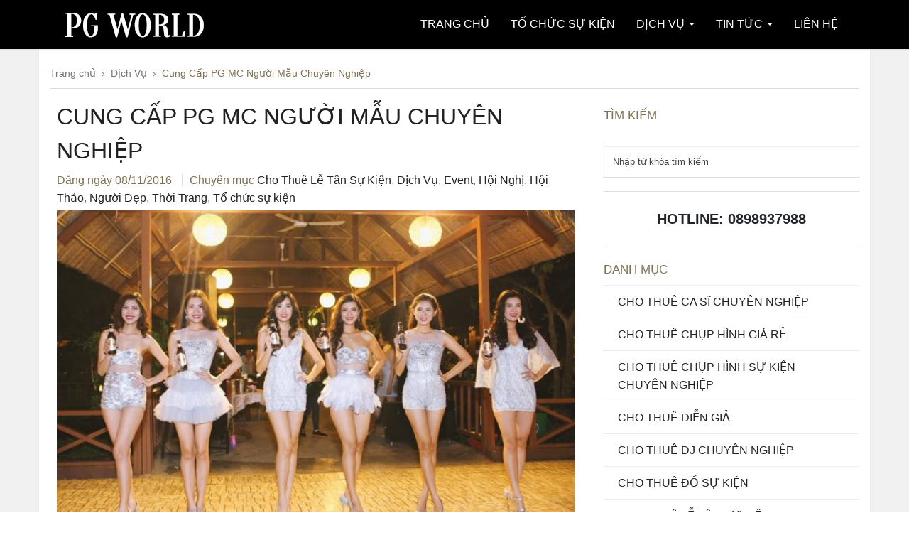

--- FILE ---
content_type: text/html; charset=UTF-8
request_url: https://pgworld.vn/dich-vu/cung-cap-pg-mc-nguoi-mau-chuyen-nghiep/
body_size: 26329
content:
<!DOCTYPE html>
<!--[if IE 7]><html class="ie ie7" lang="vi"><![endif]-->
<!--[if IE 8]><html class="ie ie8" lang="vi"><![endif]-->
<!--[if !(IE 7) | !(IE 8)  ]><!--><html lang="vi"><!--<![endif]--><head><script data-no-optimize="1">var litespeed_docref=sessionStorage.getItem("litespeed_docref");litespeed_docref&&(Object.defineProperty(document,"referrer",{get:function(){return litespeed_docref}}),sessionStorage.removeItem("litespeed_docref"));</script> <meta charset="UTF-8"><meta name="viewport" content="width=device-width; initial-scale=1"><title>Cung Cấp PG MC Người Mẫu Chuyên Nghiệp | PG World</title><link rel="profile" href="http://gmpg.org/xfn/11"><link rel="pingback" href="https://pgworld.vn/xmlrpc.php"><meta name="google-site-verification" content="keCAYoe02mb32BJexHyTlurCyIIoxLk3KnCyno-Sn4s" /><meta name="p:domain_verify" content="f30db7839bcfb82ad3d8f8dbe912ac3e"/><link rel="apple-touch-icon" sizes="180x180" href="/images/apple-touch-icon.png"><link rel="icon" type="image/png" sizes="32x32" href="/images/favicon-32x32.png"><link rel="icon" type="image/png" sizes="192x192" href="/images/android-chrome-192x192.png"><link rel="icon" type="image/png" sizes="16x16" href="/images/favicon-16x16.png"><link rel="manifest" href="/images/site.webmanifest"><link rel="mask-icon" href="/images/safari-pinned-tab.svg" color="#050608"><meta name="apple-mobile-web-app-title" content="PG World"><meta name="application-name" content="PG World"><meta name="msapplication-TileColor" content="#050608"><meta name="msapplication-TileImage" content="/images/mstile-144x144.png"><meta name="theme-color" content="#050608"><style>.navbar-nav > li > a { line-height: 68px !important; } .btn-primary { background-image: linear-gradient(to bottom, #807154 0px, #5B503C 100%) !important; border-color: #5B503C !important;} .btn-primary:hover { background-image: linear-gradient(to top, #807154 0px, #5B503C 100%) !important; }    #page > .container > .page-title, #content > .container > .page-title, #blog > .container > .page-title { margin-top: 92px !important; }</style><meta name='robots' content='index, follow, max-image-preview:large, max-snippet:-1, max-video-preview:-1' /><meta name="description" content="chuyên cung cấp nhân sự sự kiện, event : Cung Cấp PG, MC, Người Mẫu , nhóm nhảy, lễ tân, nhóm nhạc, ca sĩ, lân sư rồng, dịch vụ phục vụ cho tổ chức sự kiện" /><link rel="canonical" href="https://pgworld.vn/dich-vu/cung-cap-pg-mc-nguoi-mau-chuyen-nghiep/" /><meta property="og:locale" content="vi_VN" /><meta property="og:type" content="article" /><meta property="og:title" content="Cung Cấp PG MC Người Mẫu Chuyên Nghiệp" /><meta property="og:description" content="chuyên cung cấp nhân sự sự kiện, event : Cung Cấp PG, MC, Người Mẫu , nhóm nhảy, lễ tân, nhóm nhạc, ca sĩ, lân sư rồng, dịch vụ phục vụ cho tổ chức sự kiện" /><meta property="og:url" content="https://pgworld.vn/dich-vu/cung-cap-pg-mc-nguoi-mau-chuyen-nghiep/" /><meta property="og:site_name" content="PG World" /><meta property="article:publisher" content="https://www.facebook.com/pgworld6868/" /><meta property="article:author" content="https://www.facebook.com/pgworld6868/?ref=aymt_homepage_panel" /><meta property="article:published_time" content="2016-11-08T14:53:45+00:00" /><meta property="article:modified_time" content="2024-11-28T04:27:57+00:00" /><meta property="og:image" content="https://pgworld.vn/wp-content/uploads/2016/11/Cung-Cấp-PG-MC-Người-Mẫu-27.jpg" /><meta property="og:image:width" content="960" /><meta property="og:image:height" content="640" /><meta property="og:image:type" content="image/jpeg" /><meta name="author" content="pgworld" /><meta name="twitter:card" content="summary_large_image" /><meta name="twitter:label1" content="Được viết bởi" /><meta name="twitter:data1" content="pgworld" /><meta name="twitter:label2" content="Ước tính thời gian đọc" /><meta name="twitter:data2" content="7 phút" /> <script type="application/ld+json" class="yoast-schema-graph">{"@context":"https://schema.org","@graph":[{"@type":"Article","@id":"https://pgworld.vn/dich-vu/cung-cap-pg-mc-nguoi-mau-chuyen-nghiep/#article","isPartOf":{"@id":"https://pgworld.vn/dich-vu/cung-cap-pg-mc-nguoi-mau-chuyen-nghiep/"},"author":{"name":"pgworld","@id":"https://pgworld.vn/#/schema/person/e6c3ef515b7e01c0bcd68d0c84470844"},"headline":"Cung Cấp PG MC Người Mẫu Chuyên Nghiệp","datePublished":"2016-11-08T14:53:45+00:00","dateModified":"2024-11-28T04:27:57+00:00","mainEntityOfPage":{"@id":"https://pgworld.vn/dich-vu/cung-cap-pg-mc-nguoi-mau-chuyen-nghiep/"},"wordCount":541,"commentCount":0,"publisher":{"@id":"https://pgworld.vn/#organization"},"image":{"@id":"https://pgworld.vn/dich-vu/cung-cap-pg-mc-nguoi-mau-chuyen-nghiep/#primaryimage"},"thumbnailUrl":"https://pgworld.vn/wp-content/uploads/2016/11/Cung-Cấp-PG-MC-Người-Mẫu-27.jpg","keywords":["bảng giá thuê pg","báo giá cho thuê pg","báo giá cung cấp pg","báo giá pg","cần thuê pg","chi phí cho thuê pg","chi phí cung cấp pg","chi phí pg","chi phí thuê pg","chi phí thuê pg ca sĩ cho sự kiện","chi phí thuê pg cosplay","cho thuê áo đồng phục pg","cho thuê áo thun đồng phục pg","cho thuê đầm ngắn pg","cho thuê đầm pg","cho thuê đầm thun ngắn pg","cho thuê đồ pg ở bình thạnh","cho thuê đồng phục pg","cho thuê đồng phục pg sexy","cho thuê đồng phục pg tphcm","Cho thuê MC chuyên nghiệp","cho thuê mc Tp.HCM","cho thue pg","Cho thuê PG activion tại bình dương","Cho thuê PG activion tại cần thơ","Cho thuê PG activion tại đà lạt","Cho thuê PG activion tại đà nẵng","Cho thuê PG activion tại đồng nai","Cho thuê PG activion tại hà nội","Cho thuê PG activion tại hải phòng","Cho thuê PG activion tại hồ chí minh","Cho thuê PG activion tại huế","Cho thuê PG activion tại miền tây","Cho thuê PG activion tại nha trang","Cho thuê PG activion tại phan thiết","Cho thuê PG activion tại quảng ninh","Cho thuê PG activion tại quy nhơn","Cho thuê PG activion tại sài gòn","Cho thuê PG activion tại vũng tàu","cho thuê pg bán hàng","cho thuê pg buôn mê thuột","Cho thuê PG Cần Thơ","cho thuê pg chuyên nghiệp","cho thuê pg đà lạt","cho thuê pg đà nẵng","cho thuê pg event","cho thuê pg giá rẻ","Cho thuê PG Hà Nội","cho thuê pg hải phòng","cho thuê pg hcm","cho thuê pg hội chợ","cho thuê pg hội nghị","cho thuê pg hội thảo","cho thuê pg huế","cho thuê pg khánh thành","cho thuê pg khánh tiết","cho thuê pg lễ tân","cho thuê pg nha trang","cho thuê pg pb ca sĩ","cho thuê pg phan thiết","cho thuê pg quảng cáo","cho thuê pg quảng ninh","cho thuê pg quy nhơn","cho thuê pg ra mắt sản phẩm","cho thuê pg sài gòn","Cho thuê PG sampling tại cần thơ","Cho thuê PG sampling tại đà lạt","Cho thuê PG sampling tại đà nẵng","Cho thuê PG sampling tại hà nội","Cho thuê PG sampling tại hải phòng","Cho thuê PG sampling tại hồ chí minh","Cho thuê PG sampling tại huế","Cho thuê PG sampling tại miền tây","Cho thuê PG sampling tại nha trang","Cho thuê PG sampling tại quảng ninh","Cho thuê PG sampling tại quy nhơn","Cho thuê PG sampling tại sài gòn","cho thuê pg siêu thị tại bình dương","cho thuê pg siêu thị tại cà mau","cho thuê pg siêu thị tại cần thơ","cho thuê pg siêu thị tại đà lạt","cho thuê pg siêu thị tại đà nẵng","cho thuê pg siêu thị tại đồng nai","cho thuê pg siêu thị tại hà nội","cho thuê pg siêu thị tại hải phòng","cho thuê pg siêu thị tại hồ chí minh","cho thuê pg siêu thị tại huế","cho thuê pg siêu thị tại kiên giang","cho thuê pg siêu thị tại nha trang","cho thuê pg siêu thị tại quảng ninh","cho thuê pg siêu thị tại quy nhơn","cho thuê pg siêu thị tại sài gòn","cho thuê pg siêu thị tại vũng tàu","cho thuê pg sự kiện","cho thuê pg tại hà nội","cho thuê pg tại nha trang","cho thuê pg tại ninh bình","cho thuê pg toàn quốc","cho thuê pg tp hcm","cho thuê pg tphcm","cho thuê pg triễn lãm","Cho thuê PG Vũng Tàu","cho thuê trang phục pg","cho thuê trang phục pg hà nội","cho thuê trang phục pg tai hai phong","cho thuê trang phục pg tphcm","cho thuê váy ngắn pg","cho thuê váy pg","chuyên thuê đồ pg","công ty cho thuê pg","cty thuê pg","Cung cấp người mẫu chụp ảnh","Cung cấp người mẫu dự sự kiện","Cung cấp người mẫu game","Cung cấp PG","cung cấp pg bán hàng","Cung cấp PG chuyên nghiệp","Cung cấp PG Đà Nẵng","Cung Cấp PG Event","cung cấp pg giá rẻ","cung cấp pg hội chợ","Cung Cấp PG Hội Nghị","cung cấp pg hội thảo","cung cấp pg lễ tân","cung cấp pg quảng cáo","cung cấp pg ra mắt sản phẩm","Cung Cấp PG Sự Kiện","Cung cấp PG tại TP.HCM","cung cấp pg tp hcm","Cung Cấp PG Triển Lãm","dịch vụ cho thuê giày pg","Dịch vụ cho thuê PG","Dịch Vụ Cung Cấp PG","dịch vụ thuê pg","dịch vụ thuê pg tại cần thơ","dịch vụ thuê pg tại đà lạt","dịch vụ thuê pg tại đà nẵng","dịch vụ thuê pg tại hà nội","dịch vụ thuê pg tại hải phòng","dịch vụ thuê pg tại huế","dịch vụ thuê pg tại nha trang","dịch vụ thuê pg tại phan thiết","dịch vụ thuê pg tại quảng ninh","dịch vụ thuê pg tại quy nhơn","dịch vụ thuê pg tại tp.hcm","dịch vụ thuê pg tại vũng tàu","đại lý cho thuê pg","giá cho thuê pg","giá cho thuê váy pg","giá cung cấp pg","giá pg","giá pg thuê vietbuild","giá thuê pg","giá thuê pg hà nội","giá thuê PG sự kiện","giá thuê pg theo giờ","giá thuê pg tvietbuild","giá thuê pg vietbuild","hợp đồng thuê pg","mã ngành cho thuê nhân pg","mẫu hợp đồng thuê pg","mc","MC người dẫn chương trình","Người Mẫu Chuyên Nghiệp","nhân sự","pg khánh thành","pg khánh tiết","Pg là gì","pg stream thuê","pg thuê bao nhiêu tiền","pg thuê vietbuil","pgworld cho thuê pg","thuê áo dài đỏ trầm cho pg","thuê áo dài pg","thuê chân váy pg","thuê đầm pg trắng đẹp","thuê đồ pg","thuê đồ pg đen","thuê đồ pg tại phú quốc","thuê đồ pg tại pq","thuê đồng phục pg","thuê đồng phục pg hồ chí minh","thuê giày pg","thuê giày pg hà nội","thuê mẫu pg người hàn","thuê mc và pg","thuê người pg","thuê pg","thuê pg cần thơ","thuê PG giá rẻ","thuê pg hà nội","thuê pg hcm","thuê pg làm mẫu video","thuê pg lễ tân chuyên nghiệp","thuê pg nam","thuê pg ở đâu","thuê pg phát tờ rơi","thuê pg tại cần thơ","thuê pg tại đà lạt","thuê pg tại đà nẵng","thuê pg tại hà nội","thuê pg tại hải phòng","thuê pg tại huế","thuê pg tại miền tây","thuê pg tại nha trang","thuê pg tại phan thiết","thuê pg tại quảng ninh","thuê pg tại quy nhơn","thuê pg tại sài gòn","thuê pg tại tphcm","thuê pg tại vũng tàu","thuê pg tphcm","thuê trang phục pg","thuê trang phục pg chân váy sơ mi trắng","thuê trang phục pg hà nội","thuê trang phục pg hcm","thuê trang phục pg màu cam","thuê trang phục pg màu cam hcm","thuê trang phục pg tại tphcm","thuê trang phục vest pg","thuê vest pg nữ hcm"],"articleSection":["Cho Thuê Lễ Tân Sự Kiện","Dịch Vụ","Event","Hội Nghị","Hội Thảo","Người Đẹp","Thời Trang","Tổ chức sự kiện"],"inLanguage":"vi","potentialAction":[{"@type":"CommentAction","name":"Comment","target":["https://pgworld.vn/dich-vu/cung-cap-pg-mc-nguoi-mau-chuyen-nghiep/#respond"]}]},{"@type":"WebPage","@id":"https://pgworld.vn/dich-vu/cung-cap-pg-mc-nguoi-mau-chuyen-nghiep/","url":"https://pgworld.vn/dich-vu/cung-cap-pg-mc-nguoi-mau-chuyen-nghiep/","name":"Cung Cấp PG MC Người Mẫu Chuyên Nghiệp | PG World","isPartOf":{"@id":"https://pgworld.vn/#website"},"primaryImageOfPage":{"@id":"https://pgworld.vn/dich-vu/cung-cap-pg-mc-nguoi-mau-chuyen-nghiep/#primaryimage"},"image":{"@id":"https://pgworld.vn/dich-vu/cung-cap-pg-mc-nguoi-mau-chuyen-nghiep/#primaryimage"},"thumbnailUrl":"https://pgworld.vn/wp-content/uploads/2016/11/Cung-Cấp-PG-MC-Người-Mẫu-27.jpg","datePublished":"2016-11-08T14:53:45+00:00","dateModified":"2024-11-28T04:27:57+00:00","description":"chuyên cung cấp nhân sự sự kiện, event : Cung Cấp PG, MC, Người Mẫu , nhóm nhảy, lễ tân, nhóm nhạc, ca sĩ, lân sư rồng, dịch vụ phục vụ cho tổ chức sự kiện","breadcrumb":{"@id":"https://pgworld.vn/dich-vu/cung-cap-pg-mc-nguoi-mau-chuyen-nghiep/#breadcrumb"},"inLanguage":"vi","potentialAction":[{"@type":"ReadAction","target":["https://pgworld.vn/dich-vu/cung-cap-pg-mc-nguoi-mau-chuyen-nghiep/"]}]},{"@type":"ImageObject","inLanguage":"vi","@id":"https://pgworld.vn/dich-vu/cung-cap-pg-mc-nguoi-mau-chuyen-nghiep/#primaryimage","url":"https://pgworld.vn/wp-content/uploads/2016/11/Cung-Cấp-PG-MC-Người-Mẫu-27.jpg","contentUrl":"https://pgworld.vn/wp-content/uploads/2016/11/Cung-Cấp-PG-MC-Người-Mẫu-27.jpg","width":960,"height":640,"caption":"Cung Cấp PG, MC, Người Mẫu"},{"@type":"BreadcrumbList","@id":"https://pgworld.vn/dich-vu/cung-cap-pg-mc-nguoi-mau-chuyen-nghiep/#breadcrumb","itemListElement":[{"@type":"ListItem","position":1,"name":"Trang chủ","item":"https://pgworld.vn/"},{"@type":"ListItem","position":2,"name":"Dịch Vụ","item":"https://pgworld.vn/dich-vu/"},{"@type":"ListItem","position":3,"name":"Cung Cấp PG MC Người Mẫu Chuyên Nghiệp"}]},{"@type":"WebSite","@id":"https://pgworld.vn/#website","url":"https://pgworld.vn/","name":"PG World","description":"Thế Giới Nhân Sự Quảng Cáo","publisher":{"@id":"https://pgworld.vn/#organization"},"potentialAction":[{"@type":"SearchAction","target":{"@type":"EntryPoint","urlTemplate":"https://pgworld.vn/?s={search_term_string}"},"query-input":{"@type":"PropertyValueSpecification","valueRequired":true,"valueName":"search_term_string"}}],"inLanguage":"vi"},{"@type":"Organization","@id":"https://pgworld.vn/#organization","name":"PG World","url":"https://pgworld.vn/","logo":{"@type":"ImageObject","inLanguage":"vi","@id":"https://pgworld.vn/#/schema/logo/image/","url":"https://pgworld.vn/wp-content/uploads/2016/03/logo2.jpg","contentUrl":"https://pgworld.vn/wp-content/uploads/2016/03/logo2.jpg","width":841,"height":466,"caption":"PG World"},"image":{"@id":"https://pgworld.vn/#/schema/logo/image/"},"sameAs":["https://www.facebook.com/pgworld6868/","https://www.youtube.com/channel/UC7TUAFOtxnR6lTK0M_p58nQ/videos","https://www.pinterest.com/thegioinguoimauvietnam/"]},{"@type":"Person","@id":"https://pgworld.vn/#/schema/person/e6c3ef515b7e01c0bcd68d0c84470844","name":"pgworld","image":{"@type":"ImageObject","inLanguage":"vi","@id":"https://pgworld.vn/#/schema/person/image/","url":"https://secure.gravatar.com/avatar/83d00e0b6735081143a6dcf4c6e9c16fe360099ee44b5c1ee3874a8e6fb9fc3e?s=96&d=mm&r=g","contentUrl":"https://secure.gravatar.com/avatar/83d00e0b6735081143a6dcf4c6e9c16fe360099ee44b5c1ee3874a8e6fb9fc3e?s=96&d=mm&r=g","caption":"pgworld"},"sameAs":["https://www.facebook.com/pgworld6868/?ref=aymt_homepage_panel","https://www.pinterest.com/thegioinguoimauvietnam/_created/"]}]}</script> <link rel="alternate" type="application/rss+xml" title="Dòng thông tin PG World &raquo;" href="https://pgworld.vn/feed/" /><link rel="alternate" type="application/rss+xml" title="PG World &raquo; Dòng bình luận" href="https://pgworld.vn/comments/feed/" /><link rel="alternate" type="application/rss+xml" title="PG World &raquo; Cung Cấp PG MC Người Mẫu Chuyên Nghiệp Dòng bình luận" href="https://pgworld.vn/dich-vu/cung-cap-pg-mc-nguoi-mau-chuyen-nghiep/feed/" /><link rel="alternate" title="oNhúng (JSON)" type="application/json+oembed" href="https://pgworld.vn/wp-json/oembed/1.0/embed?url=https%3A%2F%2Fpgworld.vn%2Fdich-vu%2Fcung-cap-pg-mc-nguoi-mau-chuyen-nghiep%2F" /><link rel="alternate" title="oNhúng (XML)" type="text/xml+oembed" href="https://pgworld.vn/wp-json/oembed/1.0/embed?url=https%3A%2F%2Fpgworld.vn%2Fdich-vu%2Fcung-cap-pg-mc-nguoi-mau-chuyen-nghiep%2F&#038;format=xml" /><style id='wp-img-auto-sizes-contain-inline-css' type='text/css'>img:is([sizes=auto i],[sizes^="auto," i]){contain-intrinsic-size:3000px 1500px}
/*# sourceURL=wp-img-auto-sizes-contain-inline-css */</style><style id="litespeed-ccss">.navbar-nav>li>a{line-height:68px!important}#blog>.container>.page-title{margin-top:92px!important}ul{box-sizing:border-box}:root{--wp--preset--font-size--normal:16px;--wp--preset--font-size--huge:42px}:root{--wp--preset--aspect-ratio--square:1;--wp--preset--aspect-ratio--4-3:4/3;--wp--preset--aspect-ratio--3-4:3/4;--wp--preset--aspect-ratio--3-2:3/2;--wp--preset--aspect-ratio--2-3:2/3;--wp--preset--aspect-ratio--16-9:16/9;--wp--preset--aspect-ratio--9-16:9/16;--wp--preset--color--black:#000;--wp--preset--color--cyan-bluish-gray:#abb8c3;--wp--preset--color--white:#fff;--wp--preset--color--pale-pink:#f78da7;--wp--preset--color--vivid-red:#cf2e2e;--wp--preset--color--luminous-vivid-orange:#ff6900;--wp--preset--color--luminous-vivid-amber:#fcb900;--wp--preset--color--light-green-cyan:#7bdcb5;--wp--preset--color--vivid-green-cyan:#00d084;--wp--preset--color--pale-cyan-blue:#8ed1fc;--wp--preset--color--vivid-cyan-blue:#0693e3;--wp--preset--color--vivid-purple:#9b51e0;--wp--preset--gradient--vivid-cyan-blue-to-vivid-purple:linear-gradient(135deg,rgba(6,147,227,1) 0%,#9b51e0 100%);--wp--preset--gradient--light-green-cyan-to-vivid-green-cyan:linear-gradient(135deg,#7adcb4 0%,#00d082 100%);--wp--preset--gradient--luminous-vivid-amber-to-luminous-vivid-orange:linear-gradient(135deg,rgba(252,185,0,1) 0%,rgba(255,105,0,1) 100%);--wp--preset--gradient--luminous-vivid-orange-to-vivid-red:linear-gradient(135deg,rgba(255,105,0,1) 0%,#cf2e2e 100%);--wp--preset--gradient--very-light-gray-to-cyan-bluish-gray:linear-gradient(135deg,#eee 0%,#a9b8c3 100%);--wp--preset--gradient--cool-to-warm-spectrum:linear-gradient(135deg,#4aeadc 0%,#9778d1 20%,#cf2aba 40%,#ee2c82 60%,#fb6962 80%,#fef84c 100%);--wp--preset--gradient--blush-light-purple:linear-gradient(135deg,#ffceec 0%,#9896f0 100%);--wp--preset--gradient--blush-bordeaux:linear-gradient(135deg,#fecda5 0%,#fe2d2d 50%,#6b003e 100%);--wp--preset--gradient--luminous-dusk:linear-gradient(135deg,#ffcb70 0%,#c751c0 50%,#4158d0 100%);--wp--preset--gradient--pale-ocean:linear-gradient(135deg,#fff5cb 0%,#b6e3d4 50%,#33a7b5 100%);--wp--preset--gradient--electric-grass:linear-gradient(135deg,#caf880 0%,#71ce7e 100%);--wp--preset--gradient--midnight:linear-gradient(135deg,#020381 0%,#2874fc 100%);--wp--preset--font-size--small:13px;--wp--preset--font-size--medium:20px;--wp--preset--font-size--large:36px;--wp--preset--font-size--x-large:42px;--wp--preset--spacing--20:.44rem;--wp--preset--spacing--30:.67rem;--wp--preset--spacing--40:1rem;--wp--preset--spacing--50:1.5rem;--wp--preset--spacing--60:2.25rem;--wp--preset--spacing--70:3.38rem;--wp--preset--spacing--80:5.06rem;--wp--preset--shadow--natural:6px 6px 9px rgba(0,0,0,.2);--wp--preset--shadow--deep:12px 12px 50px rgba(0,0,0,.4);--wp--preset--shadow--sharp:6px 6px 0px rgba(0,0,0,.2);--wp--preset--shadow--outlined:6px 6px 0px -3px rgba(255,255,255,1),6px 6px rgba(0,0,0,1);--wp--preset--shadow--crisp:6px 6px 0px rgba(0,0,0,1)}body{--extendify--spacing--large:var(--wp--custom--spacing--large,clamp(2em,8vw,8em))!important;--wp--preset--font-size--ext-small:1rem!important;--wp--preset--font-size--ext-medium:1.125rem!important;--wp--preset--font-size--ext-large:clamp(1.65rem,3.5vw,2.15rem)!important;--wp--preset--font-size--ext-x-large:clamp(3rem,6vw,4.75rem)!important;--wp--preset--font-size--ext-xx-large:clamp(3.25rem,7.5vw,5.75rem)!important;--wp--preset--color--black:#000!important;--wp--preset--color--white:#fff!important}html{font-family:sans-serif;-ms-text-size-adjust:100%;-webkit-text-size-adjust:100%}body{margin:0}article,aside,section{display:block}a{background:0 0}h1{font-size:2em;margin:.67em 0}img{border:0}hr{-moz-box-sizing:content-box;box-sizing:content-box;height:0}button,input{color:inherit;font:inherit;margin:0}button{overflow:visible}button{text-transform:none}button{-webkit-appearance:button}button::-moz-focus-inner,input::-moz-focus-inner{border:0;padding:0}input{line-height:normal}*{-webkit-box-sizing:border-box;-moz-box-sizing:border-box;box-sizing:border-box}*:before,*:after{-webkit-box-sizing:border-box;-moz-box-sizing:border-box;box-sizing:border-box}html{font-size:62.5%}body{font-family:"PT Sans",Helvetica,Arial,sans-serif;font-size:13px;line-height:1.5384;color:#888;background-color:#fff}input,button{font-family:inherit;font-size:inherit;line-height:inherit}a{color:#222;text-decoration:none}img{vertical-align:middle}hr{margin-top:19px;margin-bottom:19px;border:0;border-top:1px solid #ddd}h1,h5{font-weight:400;line-height:1.1;color:#222}h1{margin-top:19px;margin-bottom:9.5px}h5{margin-top:9.5px;margin-bottom:9.5px}h1{font-size:160px}h5{font-size:17px}p{margin:0 0 9.5px}ul{margin-top:0;margin-bottom:9.5px}ul ul{margin-bottom:0}.container{margin-right:auto;margin-left:auto;padding-left:15px;padding-right:15px}@media (min-width:768px){.container{width:750px}}@media (min-width:992px){.container{width:970px}}@media (min-width:1200px){.container{width:1170px}}.row{margin-left:-15px;margin-right:-15px}.col-sm-4,.col-sm-8{position:relative;min-height:1px;padding-left:15px;padding-right:15px}@media (min-width:768px){.col-sm-4,.col-sm-8{float:left}.col-sm-8{width:66.66666666666666%}.col-sm-4{width:33.33333333333333%}}.form-control{display:block;width:100%;height:33px;padding:6px 12px;font-size:13px;line-height:1.5384;color:#888;background-color:#fff;background-image:none;border:1px solid #ddd;border-radius:0;-webkit-box-shadow:inset 0 1px 1px rgba(0,0,0,.075);box-shadow:inset 0 1px 1px rgba(0,0,0,.075)}.form-control:-moz-placeholder{color:#444}.form-control::-moz-placeholder{color:#444;opacity:1}.form-control:-ms-input-placeholder{color:#444}.form-control::-webkit-input-placeholder{color:#444}.input-sm{height:30px;padding:5px 10px;font-size:12px;line-height:1.5;border-radius:0}.btn{display:inline-block;margin-bottom:0;font-weight:400;text-align:center;vertical-align:middle;background-image:none;border:1px solid transparent;white-space:nowrap;padding:6px 12px;font-size:13px;line-height:1.5384;border-radius:0}.btn-default{color:#222;background-color:#fff;border-color:#807154}.collapse{display:none}.caret{display:inline-block;width:0;height:0;margin-left:2px;vertical-align:middle;border-top:4px solid;border-right:4px solid transparent;border-left:4px solid transparent}.dropdown{position:relative}.dropdown-menu{position:absolute;top:100%;left:0;z-index:1000;display:none;float:left;min-width:160px;padding:5px 0;margin:2px 0 0;list-style:none;font-size:13px;background-color:#000;border:1px solid #222;border:1px solid rgba(0,0,0,.15);border-radius:0;-webkit-box-shadow:0 6px 12px rgba(0,0,0,.175);box-shadow:0 6px 12px rgba(0,0,0,.175);background-clip:padding-box}.dropdown-menu>li>a{display:block;padding:3px 20px;clear:both;font-weight:400;line-height:1.5384;color:#fff;white-space:nowrap}.dropdown-menu>.active>a{color:#807154;text-decoration:none;outline:0;background-color:#181818}@media (min-width:768px){.navbar-right .dropdown-menu{left:auto;right:0}}.input-group{position:relative;display:table;border-collapse:separate}.input-group .form-control{float:left;width:100%;margin-bottom:0}.input-group-btn,.input-group .form-control{display:table-cell}.input-group-btn{width:1%;white-space:nowrap;vertical-align:middle}.input-group .form-control:first-child{border-bottom-right-radius:0;border-top-right-radius:0}.input-group-btn:last-child>.btn{border-bottom-left-radius:0;border-top-left-radius:0}.input-group-btn{position:relative;font-size:0;white-space:nowrap}.input-group-btn>.btn{position:relative}.input-group-btn:last-child>.btn{margin-left:-1px}.nav{margin-bottom:0;padding-left:0;list-style:none}.nav>li{position:relative;display:block}.nav>li>a{position:relative;display:block;padding:10px 15px}.navbar{position:relative;min-height:66px;margin-bottom:19px;border:1px solid transparent}@media (min-width:768px){.navbar{border-radius:0}}@media (min-width:768px){.navbar-header{float:left}}.navbar-collapse{max-height:340px;overflow-x:visible;padding-right:15px;padding-left:15px;border-top:1px solid transparent;box-shadow:inset 0 1px 0 rgba(255,255,255,.1);-webkit-overflow-scrolling:touch}@media (min-width:768px){.navbar-collapse{width:auto;border-top:0;box-shadow:none}.navbar-collapse.collapse{display:block!important;height:auto!important;padding-bottom:0;overflow:visible!important}.navbar-fixed-top .navbar-collapse{padding-left:0;padding-right:0}}.container>.navbar-header,.container>.navbar-collapse{margin-right:-15px;margin-left:-15px}@media (min-width:768px){.container>.navbar-header,.container>.navbar-collapse{margin-right:0;margin-left:0}}.navbar-fixed-top{position:fixed;right:0;left:0;z-index:1030}@media (min-width:768px){.navbar-fixed-top{border-radius:0}}.navbar-fixed-top{top:0;border-width:0 0 1px}.navbar-brand{float:left;padding:23.5px 15px;font-size:17px;line-height:19px;height:19px}@media (min-width:768px){.navbar>.container .navbar-brand{margin-left:-15px}}.navbar-toggle{position:relative;float:right;margin-right:15px;padding:9px 10px;margin-top:16px;margin-bottom:16px;background-color:transparent;background-image:none;border:1px solid transparent;border-radius:0}.navbar-toggle .icon-bar{background:#fff;display:block;width:22px;height:2px;border-radius:1px}.navbar-toggle .icon-bar+.icon-bar{margin-top:4px}@media (min-width:768px){.navbar-toggle{display:none}}.navbar-nav{margin:11.75px -15px}.navbar-nav>li>a{padding-top:10px;padding-bottom:10px;line-height:19px}@media (min-width:768px){.navbar-nav{float:left;margin:0}.navbar-nav>li{float:left}.navbar-nav>li>a{padding-top:23.5px;padding-bottom:23.5px}.navbar-nav.navbar-right:last-child{margin-right:-15px}}@media (min-width:768px){.navbar-right{float:right!important}}.navbar-nav>li>.dropdown-menu{margin-top:0;border-top-right-radius:0;border-top-left-radius:0}.container:before,.container:after,.row:before,.row:after,.nav:before,.nav:after,.navbar:before,.navbar:after,.navbar-header:before,.navbar-header:after,.navbar-collapse:before,.navbar-collapse:after{content:" ";display:table}.container:after,.row:after,.nav:after,.navbar:after,.navbar-header:after,.navbar-collapse:after{clear:both}@-ms-viewport{width:device-width}.btn-default{text-shadow:0 -1px 0 rgba(0,0,0,.2);-webkit-box-shadow:inset 0 1px 0 rgba(255,255,255,.15),0 1px 1px rgba(0,0,0,.075);box-shadow:inset 0 1px 0 rgba(255,255,255,.15),0 1px 1px rgba(0,0,0,.075)}.btn-default{background-image:-webkit-linear-gradient(top,transparent 0,rgba(0,0,0,0) 100%);background-image:linear-gradient(to bottom,transparent 0,rgba(0,0,0,0) 100%);filter:progid:DXImageTransform.Microsoft.gradient(startColorstr='#00000000',endColorstr='#00000000',GradientType=0);filter:progid:DXImageTransform.Microsoft.gradient(enabled=false);background-repeat:repeat-x;border-color:rgba(0,0,0,0);text-shadow:0 1px 0 #fff;border-color:#ccc}.dropdown-menu>.active>a{background-image:-webkit-linear-gradient(top,#181818 0,#0b0b0b 100%);background-image:linear-gradient(to bottom,#181818 0,#0b0b0b 100%);background-repeat:repeat-x;filter:progid:DXImageTransform.Microsoft.gradient(startColorstr='#ff181818',endColorstr='#ff0b0b0b',GradientType=0);background-color:#0b0b0b}.navbar-brand,.navbar-nav>li>a{text-shadow:0 1px 0 rgba(255,255,255,.25)}.navbar-fixed-top{border-radius:0}body{overflow-x:hidden}p{margin:0 0 1em}section{background:#181818;position:relative;z-index:100}section{padding:0 0 70px;overflow:hidden}.caret{margin-bottom:2px}.row{position:relative}.page-title{margin-top:75px;text-align:center;text-transform:uppercase;position:relative}.navbar{background:#000;border:none;padding-bottom:1px}.navbar-brand{height:auto;padding:0 15px}.navbar a{text-shadow:none!important}.navbar-nav .active>a{color:#807154}.navbar-nav>li>a{padding-top:0;padding-bottom:0;line-height:68px;text-transform:uppercase}body .navbar .navbar-collapse{height:auto!important;overflow:visible!important}.btn-default{border:1px solid #807154;letter-spacing:.2em;padding:.7em 1.3em .7em 1.5em;text-shadow:none}.btn{border:1px solid #fff}.entry-meta{color:#807154;margin-bottom:1em}.entry-categories{border-left:1px solid #333;margin-left:10px;padding-left:10px}.post-thumb{margin-bottom:20px}.post-thumb>img{width:100%;height:auto}#blog aside h5{color:#807154}.widget ul a{border-top:1px solid #222;color:#888;display:block;padding:10px 40px 10px 20px;position:relative;text-transform:uppercase}.entry-title{color:#fff;margin:0;text-transform:uppercase}h1.entry-title{font-size:3em}#blog form{margin-top:30px}.widget>h5{text-transform:uppercase}.widget li{list-style-type:none}.widget ul{padding:0}.form-control{height:auto;padding:12px}@media (max-width:767px){html body .navbar .navbar-collapse{overflow:scroll!important}.navbar-nav>li>a{line-height:40px!important}}body{background:#fff}a,.dropdown-menu>li>a{color:#222}hr{border-color:#ddd}section,.dropdown-menu{background:#fff}.dropdown-menu>.active>a{background:#f4f4f4}.navbar-toggle .icon-bar{background:#222}.navbar{background:#fff;box-shadow:0 2px 2px rgba(0,0,0,.07)}.entry-categories{border-left:1px solid #ddd}#blog aside ul a{border-top:1px solid #eee}.entry-title{color:#222}body{overflow-x:hidden;font-size:16px;color:#212529;line-height:1.6;font-family:-apple-system,BlinkMacSystemFont,"Segoe UI",Roboto,"Helvetica Neue",Arial,"Noto Sans",sans-serif,"Apple Color Emoji","Segoe UI Emoji","Segoe UI Symbol","Noto Color Emoji"!important}h1,h5{line-height:1.5}.navbar{background:#000}.navbar-nav>li>a{color:#fff}.navbar-toggle{background-color:#fff}.widget ul a{color:#212529}.dropdown-menu>li>a{padding:5px 20px;font-size:14px;line-height:1.6}#menu-item-search-box{width:auto;min-width:250px;padding:0 10px}#menu-item-search-box input{color:#fff;padding:10px}#breadcrumbs{margin-bottom:15px;border-bottom:1px solid #ddd;padding-bottom:10px;font-size:14px}#breadcrumbs a,#breadcrumbs span{color:#777}#breadcrumbs span.breadcrumb_last{color:#807154}.page-title{text-transform:none}.form-control{color:#333}section#blog{background-color:#f1f1f1}section#blog .container{background-color:#fff;box-shadow:0 1px 2px 0 rgba(0,0,0,.1)}section#blog article{padding:0 10px}section#blog .entry-meta{margin-bottom:5px}h1.entry-title{line-height:1.5;font-size:32px;margin-bottom:5px}@media (max-width:767px){.navbar-brand{padding:0}section#blog article{padding:0}#blog>.container>.page-title{margin-top:40px!important}}</style><link rel="preload" data-asynced="1" data-optimized="2" as="style" onload="this.onload=null;this.rel='stylesheet'" href="https://pgworld.vn/wp-content/litespeed/ucss/0d4384f1275b7ccb53cc33a34fb5320f.css?ver=34910" /><script data-optimized="1" type="litespeed/javascript" data-src="https://pgworld.vn/wp-content/plugins/litespeed-cache/assets/js/css_async.min.js"></script> <style id='global-styles-inline-css' type='text/css'>:root{--wp--preset--aspect-ratio--square: 1;--wp--preset--aspect-ratio--4-3: 4/3;--wp--preset--aspect-ratio--3-4: 3/4;--wp--preset--aspect-ratio--3-2: 3/2;--wp--preset--aspect-ratio--2-3: 2/3;--wp--preset--aspect-ratio--16-9: 16/9;--wp--preset--aspect-ratio--9-16: 9/16;--wp--preset--color--black: #000000;--wp--preset--color--cyan-bluish-gray: #abb8c3;--wp--preset--color--white: #ffffff;--wp--preset--color--pale-pink: #f78da7;--wp--preset--color--vivid-red: #cf2e2e;--wp--preset--color--luminous-vivid-orange: #ff6900;--wp--preset--color--luminous-vivid-amber: #fcb900;--wp--preset--color--light-green-cyan: #7bdcb5;--wp--preset--color--vivid-green-cyan: #00d084;--wp--preset--color--pale-cyan-blue: #8ed1fc;--wp--preset--color--vivid-cyan-blue: #0693e3;--wp--preset--color--vivid-purple: #9b51e0;--wp--preset--gradient--vivid-cyan-blue-to-vivid-purple: linear-gradient(135deg,rgb(6,147,227) 0%,rgb(155,81,224) 100%);--wp--preset--gradient--light-green-cyan-to-vivid-green-cyan: linear-gradient(135deg,rgb(122,220,180) 0%,rgb(0,208,130) 100%);--wp--preset--gradient--luminous-vivid-amber-to-luminous-vivid-orange: linear-gradient(135deg,rgb(252,185,0) 0%,rgb(255,105,0) 100%);--wp--preset--gradient--luminous-vivid-orange-to-vivid-red: linear-gradient(135deg,rgb(255,105,0) 0%,rgb(207,46,46) 100%);--wp--preset--gradient--very-light-gray-to-cyan-bluish-gray: linear-gradient(135deg,rgb(238,238,238) 0%,rgb(169,184,195) 100%);--wp--preset--gradient--cool-to-warm-spectrum: linear-gradient(135deg,rgb(74,234,220) 0%,rgb(151,120,209) 20%,rgb(207,42,186) 40%,rgb(238,44,130) 60%,rgb(251,105,98) 80%,rgb(254,248,76) 100%);--wp--preset--gradient--blush-light-purple: linear-gradient(135deg,rgb(255,206,236) 0%,rgb(152,150,240) 100%);--wp--preset--gradient--blush-bordeaux: linear-gradient(135deg,rgb(254,205,165) 0%,rgb(254,45,45) 50%,rgb(107,0,62) 100%);--wp--preset--gradient--luminous-dusk: linear-gradient(135deg,rgb(255,203,112) 0%,rgb(199,81,192) 50%,rgb(65,88,208) 100%);--wp--preset--gradient--pale-ocean: linear-gradient(135deg,rgb(255,245,203) 0%,rgb(182,227,212) 50%,rgb(51,167,181) 100%);--wp--preset--gradient--electric-grass: linear-gradient(135deg,rgb(202,248,128) 0%,rgb(113,206,126) 100%);--wp--preset--gradient--midnight: linear-gradient(135deg,rgb(2,3,129) 0%,rgb(40,116,252) 100%);--wp--preset--font-size--small: 13px;--wp--preset--font-size--medium: 20px;--wp--preset--font-size--large: 36px;--wp--preset--font-size--x-large: 42px;--wp--preset--spacing--20: 0.44rem;--wp--preset--spacing--30: 0.67rem;--wp--preset--spacing--40: 1rem;--wp--preset--spacing--50: 1.5rem;--wp--preset--spacing--60: 2.25rem;--wp--preset--spacing--70: 3.38rem;--wp--preset--spacing--80: 5.06rem;--wp--preset--shadow--natural: 6px 6px 9px rgba(0, 0, 0, 0.2);--wp--preset--shadow--deep: 12px 12px 50px rgba(0, 0, 0, 0.4);--wp--preset--shadow--sharp: 6px 6px 0px rgba(0, 0, 0, 0.2);--wp--preset--shadow--outlined: 6px 6px 0px -3px rgb(255, 255, 255), 6px 6px rgb(0, 0, 0);--wp--preset--shadow--crisp: 6px 6px 0px rgb(0, 0, 0);}:where(.is-layout-flex){gap: 0.5em;}:where(.is-layout-grid){gap: 0.5em;}body .is-layout-flex{display: flex;}.is-layout-flex{flex-wrap: wrap;align-items: center;}.is-layout-flex > :is(*, div){margin: 0;}body .is-layout-grid{display: grid;}.is-layout-grid > :is(*, div){margin: 0;}:where(.wp-block-columns.is-layout-flex){gap: 2em;}:where(.wp-block-columns.is-layout-grid){gap: 2em;}:where(.wp-block-post-template.is-layout-flex){gap: 1.25em;}:where(.wp-block-post-template.is-layout-grid){gap: 1.25em;}.has-black-color{color: var(--wp--preset--color--black) !important;}.has-cyan-bluish-gray-color{color: var(--wp--preset--color--cyan-bluish-gray) !important;}.has-white-color{color: var(--wp--preset--color--white) !important;}.has-pale-pink-color{color: var(--wp--preset--color--pale-pink) !important;}.has-vivid-red-color{color: var(--wp--preset--color--vivid-red) !important;}.has-luminous-vivid-orange-color{color: var(--wp--preset--color--luminous-vivid-orange) !important;}.has-luminous-vivid-amber-color{color: var(--wp--preset--color--luminous-vivid-amber) !important;}.has-light-green-cyan-color{color: var(--wp--preset--color--light-green-cyan) !important;}.has-vivid-green-cyan-color{color: var(--wp--preset--color--vivid-green-cyan) !important;}.has-pale-cyan-blue-color{color: var(--wp--preset--color--pale-cyan-blue) !important;}.has-vivid-cyan-blue-color{color: var(--wp--preset--color--vivid-cyan-blue) !important;}.has-vivid-purple-color{color: var(--wp--preset--color--vivid-purple) !important;}.has-black-background-color{background-color: var(--wp--preset--color--black) !important;}.has-cyan-bluish-gray-background-color{background-color: var(--wp--preset--color--cyan-bluish-gray) !important;}.has-white-background-color{background-color: var(--wp--preset--color--white) !important;}.has-pale-pink-background-color{background-color: var(--wp--preset--color--pale-pink) !important;}.has-vivid-red-background-color{background-color: var(--wp--preset--color--vivid-red) !important;}.has-luminous-vivid-orange-background-color{background-color: var(--wp--preset--color--luminous-vivid-orange) !important;}.has-luminous-vivid-amber-background-color{background-color: var(--wp--preset--color--luminous-vivid-amber) !important;}.has-light-green-cyan-background-color{background-color: var(--wp--preset--color--light-green-cyan) !important;}.has-vivid-green-cyan-background-color{background-color: var(--wp--preset--color--vivid-green-cyan) !important;}.has-pale-cyan-blue-background-color{background-color: var(--wp--preset--color--pale-cyan-blue) !important;}.has-vivid-cyan-blue-background-color{background-color: var(--wp--preset--color--vivid-cyan-blue) !important;}.has-vivid-purple-background-color{background-color: var(--wp--preset--color--vivid-purple) !important;}.has-black-border-color{border-color: var(--wp--preset--color--black) !important;}.has-cyan-bluish-gray-border-color{border-color: var(--wp--preset--color--cyan-bluish-gray) !important;}.has-white-border-color{border-color: var(--wp--preset--color--white) !important;}.has-pale-pink-border-color{border-color: var(--wp--preset--color--pale-pink) !important;}.has-vivid-red-border-color{border-color: var(--wp--preset--color--vivid-red) !important;}.has-luminous-vivid-orange-border-color{border-color: var(--wp--preset--color--luminous-vivid-orange) !important;}.has-luminous-vivid-amber-border-color{border-color: var(--wp--preset--color--luminous-vivid-amber) !important;}.has-light-green-cyan-border-color{border-color: var(--wp--preset--color--light-green-cyan) !important;}.has-vivid-green-cyan-border-color{border-color: var(--wp--preset--color--vivid-green-cyan) !important;}.has-pale-cyan-blue-border-color{border-color: var(--wp--preset--color--pale-cyan-blue) !important;}.has-vivid-cyan-blue-border-color{border-color: var(--wp--preset--color--vivid-cyan-blue) !important;}.has-vivid-purple-border-color{border-color: var(--wp--preset--color--vivid-purple) !important;}.has-vivid-cyan-blue-to-vivid-purple-gradient-background{background: var(--wp--preset--gradient--vivid-cyan-blue-to-vivid-purple) !important;}.has-light-green-cyan-to-vivid-green-cyan-gradient-background{background: var(--wp--preset--gradient--light-green-cyan-to-vivid-green-cyan) !important;}.has-luminous-vivid-amber-to-luminous-vivid-orange-gradient-background{background: var(--wp--preset--gradient--luminous-vivid-amber-to-luminous-vivid-orange) !important;}.has-luminous-vivid-orange-to-vivid-red-gradient-background{background: var(--wp--preset--gradient--luminous-vivid-orange-to-vivid-red) !important;}.has-very-light-gray-to-cyan-bluish-gray-gradient-background{background: var(--wp--preset--gradient--very-light-gray-to-cyan-bluish-gray) !important;}.has-cool-to-warm-spectrum-gradient-background{background: var(--wp--preset--gradient--cool-to-warm-spectrum) !important;}.has-blush-light-purple-gradient-background{background: var(--wp--preset--gradient--blush-light-purple) !important;}.has-blush-bordeaux-gradient-background{background: var(--wp--preset--gradient--blush-bordeaux) !important;}.has-luminous-dusk-gradient-background{background: var(--wp--preset--gradient--luminous-dusk) !important;}.has-pale-ocean-gradient-background{background: var(--wp--preset--gradient--pale-ocean) !important;}.has-electric-grass-gradient-background{background: var(--wp--preset--gradient--electric-grass) !important;}.has-midnight-gradient-background{background: var(--wp--preset--gradient--midnight) !important;}.has-small-font-size{font-size: var(--wp--preset--font-size--small) !important;}.has-medium-font-size{font-size: var(--wp--preset--font-size--medium) !important;}.has-large-font-size{font-size: var(--wp--preset--font-size--large) !important;}.has-x-large-font-size{font-size: var(--wp--preset--font-size--x-large) !important;}
/*# sourceURL=global-styles-inline-css */</style><style id='classic-theme-styles-inline-css' type='text/css'>/*! This file is auto-generated */
.wp-block-button__link{color:#fff;background-color:#32373c;border-radius:9999px;box-shadow:none;text-decoration:none;padding:calc(.667em + 2px) calc(1.333em + 2px);font-size:1.125em}.wp-block-file__button{background:#32373c;color:#fff;text-decoration:none}
/*# sourceURL=/wp-includes/css/classic-themes.min.css */</style> <script type="litespeed/javascript" data-src="https://pgworld.vn/wp-includes/js/jquery/jquery.min.js" id="jquery-core-js"></script> <script></script><link rel="https://api.w.org/" href="https://pgworld.vn/wp-json/" /><link rel="alternate" title="JSON" type="application/json" href="https://pgworld.vn/wp-json/wp/v2/posts/13369" /><link rel="EditURI" type="application/rsd+xml" title="RSD" href="https://pgworld.vn/xmlrpc.php?rsd" /><meta name="generator" content="WordPress 6.9" /><link rel='shortlink' href='https://pgworld.vn/?p=13369' /><meta name="generator" content="Redux 4.5.9" /><meta name="generator" content="Powered by WPBakery Page Builder - drag and drop page builder for WordPress."/><link rel="amphtml" href="https://pgworld.vn/dich-vu/cung-cap-pg-mc-nguoi-mau-chuyen-nghiep/amp/"><meta name="generator" content="Powered by Slider Revolution 6.7.23 - responsive, Mobile-Friendly Slider Plugin for WordPress with comfortable drag and drop interface." /><link rel="icon" href="https://pgworld.vn/wp-content/uploads/2018/01/cropped-14628007_1296220603730807_700605524_n-32x32.jpg" sizes="32x32" /><link rel="icon" href="https://pgworld.vn/wp-content/uploads/2018/01/cropped-14628007_1296220603730807_700605524_n-192x192.jpg" sizes="192x192" /><link rel="apple-touch-icon" href="https://pgworld.vn/wp-content/uploads/2018/01/cropped-14628007_1296220603730807_700605524_n-180x180.jpg" /><meta name="msapplication-TileImage" content="https://pgworld.vn/wp-content/uploads/2018/01/cropped-14628007_1296220603730807_700605524_n-270x270.jpg" /> <script type="litespeed/javascript">function setREVStartSize(e){window.RSIW=window.RSIW===undefined?window.innerWidth:window.RSIW;window.RSIH=window.RSIH===undefined?window.innerHeight:window.RSIH;try{var pw=document.getElementById(e.c).parentNode.offsetWidth,newh;pw=pw===0||isNaN(pw)||(e.l=="fullwidth"||e.layout=="fullwidth")?window.RSIW:pw;e.tabw=e.tabw===undefined?0:parseInt(e.tabw);e.thumbw=e.thumbw===undefined?0:parseInt(e.thumbw);e.tabh=e.tabh===undefined?0:parseInt(e.tabh);e.thumbh=e.thumbh===undefined?0:parseInt(e.thumbh);e.tabhide=e.tabhide===undefined?0:parseInt(e.tabhide);e.thumbhide=e.thumbhide===undefined?0:parseInt(e.thumbhide);e.mh=e.mh===undefined||e.mh==""||e.mh==="auto"?0:parseInt(e.mh,0);if(e.layout==="fullscreen"||e.l==="fullscreen")
newh=Math.max(e.mh,window.RSIH);else{e.gw=Array.isArray(e.gw)?e.gw:[e.gw];for(var i in e.rl)if(e.gw[i]===undefined||e.gw[i]===0)e.gw[i]=e.gw[i-1];e.gh=e.el===undefined||e.el===""||(Array.isArray(e.el)&&e.el.length==0)?e.gh:e.el;e.gh=Array.isArray(e.gh)?e.gh:[e.gh];for(var i in e.rl)if(e.gh[i]===undefined||e.gh[i]===0)e.gh[i]=e.gh[i-1];var nl=new Array(e.rl.length),ix=0,sl;e.tabw=e.tabhide>=pw?0:e.tabw;e.thumbw=e.thumbhide>=pw?0:e.thumbw;e.tabh=e.tabhide>=pw?0:e.tabh;e.thumbh=e.thumbhide>=pw?0:e.thumbh;for(var i in e.rl)nl[i]=e.rl[i]<window.RSIW?0:e.rl[i];sl=nl[0];for(var i in nl)if(sl>nl[i]&&nl[i]>0){sl=nl[i];ix=i}
var m=pw>(e.gw[ix]+e.tabw+e.thumbw)?1:(pw-(e.tabw+e.thumbw))/(e.gw[ix]);newh=(e.gh[ix]*m)+(e.tabh+e.thumbh)}
var el=document.getElementById(e.c);if(el!==null&&el)el.style.height=newh+"px";el=document.getElementById(e.c+"_wrapper");if(el!==null&&el){el.style.height=newh+"px";el.style.display="block"}}catch(e){console.log("Failure at Presize of Slider:"+e)}}</script> <noscript><style>.wpb_animate_when_almost_visible { opacity: 1; }</style></noscript><script type="litespeed/javascript">(function(i,s,o,g,r,a,m){i.GoogleAnalyticsObject=r;i[r]=i[r]||function(){(i[r].q=i[r].q||[]).push(arguments)},i[r].l=1*new Date();a=s.createElement(o),m=s.getElementsByTagName(o)[0];a.async=1;a.src=g;m.parentNode.insertBefore(a,m)})(window,document,'script','https://www.google-analytics.com/analytics.js','ga');ga('create','UA-75768973-2','auto');ga('send','pageview')</script>  <script type="litespeed/javascript" data-src="https://www.googletagmanager.com/gtag/js?id=UA-117542785-1"></script> <script type="litespeed/javascript">window.dataLayer=window.dataLayer||[];function gtag(){dataLayer.push(arguments)}
gtag('js',new Date());gtag('config','UA-117542785-1')</script> <style id='rs-plugin-settings-inline-css' type='text/css'>#rs-demo-id {}
/*# sourceURL=rs-plugin-settings-inline-css */</style></head><body data-spy="scroll" data-target=".navbar-collapse" class="wp-singular post-template-default single single-post postid-13369 single-format-standard wp-theme-scent wp-child-theme-scent-child layout-wide wpb-js-composer js-comp-ver-8.0.1 vc_responsive"><div class="navbar navbar-fixed-top"><div class="container"><div class="navbar-header">
<button type="button" class="navbar-toggle" data-toggle="collapse" data-target=".navbar-collapse" aria-label="Menu"><span class="icon-bar"></span><span class="icon-bar"></span><span class="icon-bar"></span></button>
<a class="navbar-brand" href="https://pgworld.vn/"><img data-lazyloaded="1" src="[data-uri]" width="239" height="68" data-src="https://pgworld.vn/wp-content/uploads/2016/04/logo-1.png" alt="PG World"></a></div><div class="navbar-collapse collapse"><ul id="menu-main-menu" class="nav navbar-nav navbar-right"><li id="menu-item-1939" class="menu-item menu-item-type-post_type menu-item-object-page menu-item-home menu-item-1939"><a title="Trang chủ" href="https://pgworld.vn/">Trang chủ</a></li><li id="menu-item-13235" class="menu-item menu-item-type-taxonomy menu-item-object-category current-post-ancestor current-menu-parent current-post-parent menu-item-13235"><a title="Tổ Chức Sự Kiện" href="https://pgworld.vn/to-chuc-su-kien/">Tổ Chức Sự Kiện</a></li><li id="menu-item-9163" class="menu-item menu-item-type-taxonomy menu-item-object-category current-post-ancestor current-menu-parent current-post-parent menu-item-has-children menu-item-9163 dropdown"><a title="Dịch Vụ" href="#" data-toggle="dropdown" class="dropdown-toggle" aria-haspopup="true">Dịch Vụ <span class="caret"></span></a><ul role="menu" class=" dropdown-menu"><li id="menu-item-15149" class="menu-item menu-item-type-post_type menu-item-object-post menu-item-15149"><a title="Cung Cấp Diễn Viên" href="https://pgworld.vn/dich-vu/cung-cap-dien-vien/">Cung Cấp Diễn Viên</a></li><li id="menu-item-9169" class="menu-item menu-item-type-post_type menu-item-object-post menu-item-9169"><a title="Cung Cấp Người Mẫu Model" href="https://pgworld.vn/dich-vu/cung-cap-nguoi-mau-model/">Cung Cấp Người Mẫu Model</a></li><li id="menu-item-9167" class="menu-item menu-item-type-post_type menu-item-object-post menu-item-9167"><a title="Cung Cấp MC" href="https://pgworld.vn/dich-vu/cung-cap-mc/">Cung Cấp MC</a></li><li id="menu-item-15150" class="menu-item menu-item-type-post_type menu-item-object-post menu-item-15150"><a title="Cung Cấp KOL" href="https://pgworld.vn/dich-vu/cung-cap-kol-cho-thue-kol/">Cung Cấp KOL</a></li><li id="menu-item-9164" class="menu-item menu-item-type-post_type menu-item-object-post menu-item-9164"><a title="Cung Cấp Celebrity" href="https://pgworld.vn/dich-vu/moi-nguoi-noi-tieng/">Cung Cấp Celebrity</a></li><li id="menu-item-9165" class="menu-item menu-item-type-post_type menu-item-object-post menu-item-9165"><a title="Cung cấp Nhóm Nhảy" href="https://pgworld.vn/dich-vu/cung-cap-nhom-nhay-tai-tp-hcm/">Cung cấp Nhóm Nhảy</a></li><li id="menu-item-15151" class="menu-item menu-item-type-post_type menu-item-object-post menu-item-15151"><a title="Cung Cấp Người Mẫu Nước Ngoài" href="https://pgworld.vn/dich-vu/cung-cap-nguoi-mau-tay-mau-nuoc-ngoai/">Cung Cấp Người Mẫu Nước Ngoài</a></li><li id="menu-item-9275" class="menu-item menu-item-type-post_type menu-item-object-post menu-item-9275"><a title="Cung Cấp Lân Sư Rồng" href="https://pgworld.vn/dich-vu/cung-cap-mua-lan-su-rong/">Cung Cấp Lân Sư Rồng</a></li><li id="menu-item-9168" class="menu-item menu-item-type-post_type menu-item-object-post menu-item-9168"><a title="Cung Cấp PG" href="https://pgworld.vn/dich-vu/cung-cap-pg-chuyen-nghiep/">Cung Cấp PG</a></li><li id="menu-item-9274" class="menu-item menu-item-type-post_type menu-item-object-post menu-item-9274"><a title="Cung Cấp Nhân Tượng Body Painting" href="https://pgworld.vn/dich-vu/cung-cap-nhan-tuong-body-painting/">Cung Cấp Nhân Tượng Body Painting</a></li><li id="menu-item-9166" class="menu-item menu-item-type-post_type menu-item-object-post menu-item-9166"><a title="Cung Cấp DJ" href="https://pgworld.vn/dich-vu/cung-cap-dj/">Cung Cấp DJ</a></li></ul></li><li id="menu-item-9188" class="menu-item menu-item-type-custom menu-item-object-custom menu-item-has-children menu-item-9188 dropdown"><a title="Tin Tức" href="#" data-toggle="dropdown" class="dropdown-toggle" aria-haspopup="true">Tin Tức <span class="caret"></span></a><ul role="menu" class=" dropdown-menu"><li id="menu-item-9190" class="menu-item menu-item-type-custom menu-item-object-custom menu-item-9190"><a title="Tổng Hợp" href="http://pgworld.vn/news">Tổng Hợp</a></li><li id="menu-item-9186" class="menu-item menu-item-type-taxonomy menu-item-object-category current-post-ancestor current-menu-parent current-post-parent menu-item-9186"><a title="Event" href="https://pgworld.vn/event/">Event</a></li><li id="menu-item-9298" class="menu-item menu-item-type-taxonomy menu-item-object-category current-post-ancestor current-menu-parent current-post-parent menu-item-9298"><a title="Người Đẹp" href="https://pgworld.vn/nguoi-dep/">Người Đẹp</a></li><li id="menu-item-9187" class="menu-item menu-item-type-taxonomy menu-item-object-category current-post-ancestor current-menu-parent current-post-parent menu-item-9187"><a title="Fashion" href="https://pgworld.vn/thoi-trang/">Fashion</a></li></ul></li><li id="menu-item-1947" class="menu-item menu-item-type-post_type menu-item-object-page menu-item-1947"><a title="Liên hệ" href="https://pgworld.vn/#contact">Liên hệ</a></li><li id="menu-item-search" class="menu-item menu-item-type-taxonomy menu-item-object-category menu-item-has-children menu-item-search dropdown"><a title="Tìm kiếm" href="#" data-toggle="dropdown" class="dropdown-toggle" aria-haspopup="true"><span class="fa fa-search"></span></a><ul role="menu" class=" dropdown-menu"><li id="menu-item-search-box" class="menu-item menu-item-type-post_type menu-item-object-post menu-item-search-box"><form role="search" action="https://pgworld.vn"><div class="input-group">
<input type="text" class="form-control input-sm" placeholder="Tìm người mẫu" name="s">
<input type="hidden" name="post_type" value="model"><div class="input-group-btn">
<button class="btn btn-default btn-mini" type="submit">Tìm</button></div></div></form></li></ul></li></ul></div></div></div><section id="blog"><div class="container"><div class="page-title"></div><p id="breadcrumbs"><span><span><a href="https://pgworld.vn/">Trang chủ</a></span>  ›  <span><a href="https://pgworld.vn/dich-vu/">Dịch Vụ</a></span>  ›  <span class="breadcrumb_last" aria-current="page">Cung Cấp PG MC Người Mẫu Chuyên Nghiệp</span></span></p><div class="row"><div class="col-sm-8"><article id="post-13369" class="post-13369 post type-post status-publish format-standard has-post-thumbnail hentry category-cho-thue-le-tan-su-kien category-dich-vu category-event category-hoi-nghi category-hoi-thao category-nguoi-dep category-thoi-trang category-to-chuc-su-kien tag-bang-gia-thue-pg tag-bao-gia-cho-thue-pg tag-bao-gia-cung-cap-pg tag-bao-gia-pg tag-can-thue-pg tag-chi-phi-cho-thue-pg tag-chi-phi-cung-cap-pg tag-chi-phi-pg tag-chi-phi-thue-pg tag-chi-phi-thue-pg-ca-si-cho-su-kien tag-chi-phi-thue-pg-cosplay tag-cho-thue-ao-dong-phuc-pg tag-cho-thue-ao-thun-dong-phuc-pg tag-cho-thue-dam-ngan-pg tag-cho-thue-dam-pg tag-cho-thue-dam-thun-ngan-pg tag-cho-thue-do-pg-o-binh-thanh tag-cho-thue-dong-phuc-pg tag-cho-thue-dong-phuc-pg-sexy tag-cho-thue-dong-phuc-pg-tphcm tag-cho-thue-mc-chuyen-nghiep tag-cho-thue-mc-tp-hcm tag-cho-thue-pg tag-cho-thue-pg-activion-tai-binh-duong tag-cho-thue-pg-activion-tai-can-tho tag-cho-thue-pg-activion-tai-da-lat tag-cho-thue-pg-activion-tai-da-nang tag-cho-thue-pg-activion-tai-dong-nai tag-cho-thue-pg-activion-tai-ha-noi tag-cho-thue-pg-activion-tai-hai-phong tag-cho-thue-pg-activion-tai-ho-chi-minh tag-cho-thue-pg-activion-tai-hue tag-cho-thue-pg-activion-tai-mien-tay tag-cho-thue-pg-activion-tai-nha-trang tag-cho-thue-pg-activion-tai-phan-thiet tag-cho-thue-pg-activion-tai-quang-ninh tag-cho-thue-pg-activion-tai-quy-nhon tag-cho-thue-pg-activion-tai-sai-gon tag-cho-thue-pg-activion-tai-vung-tau tag-cho-thue-pg-ban-hang tag-cho-thue-pg-buon-me-thuot tag-cho-thue-pg-can-tho tag-cho-thue-pg-chuyen-nghiep tag-cho-thue-pg-da-lat tag-cho-thue-pg-da-nang tag-cho-thue-pg-event tag-cho-thue-pg-gia-re tag-cho-thue-pg-ha-noi tag-cho-thue-pg-hai-phong tag-cho-thue-pg-hcm tag-cho-thue-pg-hoi-cho tag-cho-thue-pg-hoi-nghi tag-cho-thue-pg-hoi-thao tag-cho-thue-pg-hue tag-cho-thue-pg-khanh-thanh tag-cho-thue-pg-khanh-tiet tag-cho-thue-pg-le-tan tag-cho-thue-pg-nha-trang tag-cho-thue-pg-pb-ca-si tag-cho-thue-pg-phan-thiet tag-cho-thue-pg-quang-cao tag-cho-thue-pg-quang-ninh tag-cho-thue-pg-quy-nhon tag-cho-thue-pg-ra-mat-san-pham tag-cho-thue-pg-sai-gon tag-cho-thue-pg-sampling-tai-can-tho tag-cho-thue-pg-sampling-tai-da-lat tag-cho-thue-pg-sampling-tai-da-nang tag-cho-thue-pg-sampling-tai-ha-noi tag-cho-thue-pg-sampling-tai-hai-phong tag-cho-thue-pg-sampling-tai-ho-chi-minh tag-cho-thue-pg-sampling-tai-hue tag-cho-thue-pg-sampling-tai-mien-tay tag-cho-thue-pg-sampling-tai-nha-trang tag-cho-thue-pg-sampling-tai-quang-ninh tag-cho-thue-pg-sampling-tai-quy-nhon tag-cho-thue-pg-sampling-tai-sai-gon tag-cho-thue-pg-sieu-thi-tai-binh-duong tag-cho-thue-pg-sieu-thi-tai-ca-mau tag-cho-thue-pg-sieu-thi-tai-can-tho tag-cho-thue-pg-sieu-thi-tai-da-lat tag-cho-thue-pg-sieu-thi-tai-da-nang tag-cho-thue-pg-sieu-thi-tai-dong-nai tag-cho-thue-pg-sieu-thi-tai-ha-noi tag-cho-thue-pg-sieu-thi-tai-hai-phong tag-cho-thue-pg-sieu-thi-tai-ho-chi-minh tag-cho-thue-pg-sieu-thi-tai-hue tag-cho-thue-pg-sieu-thi-tai-kien-giang tag-cho-thue-pg-sieu-thi-tai-nha-trang tag-cho-thue-pg-sieu-thi-tai-quang-ninh tag-cho-thue-pg-sieu-thi-tai-quy-nhon tag-cho-thue-pg-sieu-thi-tai-sai-gon tag-cho-thue-pg-sieu-thi-tai-vung-tau tag-cho-thue-pg-su-kien tag-cho-thue-pg-tai-ha-noi tag-cho-thue-pg-tai-nha-trang tag-cho-thue-pg-tai-ninh-binh tag-cho-thue-pg-toan-quoc tag-cho-thue-pg-tp-hcm tag-cho-thue-pg-tphcm tag-cho-thue-pg-trien-lam tag-cho-thue-pg-vung-tau tag-cho-thue-trang-phuc-pg tag-cho-thue-trang-phuc-pg-ha-noi tag-cho-thue-trang-phuc-pg-tai-hai-phong tag-cho-thue-trang-phuc-pg-tphcm tag-cho-thue-vay-ngan-pg tag-cho-thue-vay-pg tag-chuyen-thue-do-pg tag-cong-ty-cho-thue-pg tag-cty-thue-pg tag-cung-cap-nguoi-mau-chup-anh tag-cung-cap-nguoi-mau-du-su-kien tag-cung-cap-nguoi-mau-game tag-cung-cap-pg tag-cung-cap-pg-ban-hang tag-cung-cap-pg-chuyen-nghiep tag-cung-cap-pg-da-nang tag-cung-cap-pg-event tag-cung-cap-pg-gia-re tag-cung-cap-pg-hoi-cho tag-cung-cap-pg-hoi-nghi tag-cung-cap-pg-hoi-thao tag-cung-cap-pg-le-tan tag-cung-cap-pg-quang-cao tag-cung-cap-pg-ra-mat-san-pham tag-cung-cap-pg-su-kien tag-cung-cap-pg-tai-tp-hcm tag-cung-cap-pg-tp-hcm tag-cung-cap-pg-trien-lam tag-dich-vu-cho-thue-giay-pg tag-dich-vu-cho-thue-pg tag-dich-vu-cung-cap-pg tag-dich-vu-thue-pg tag-dich-vu-thue-pg-tai-can-tho tag-dich-vu-thue-pg-tai-da-lat tag-dich-vu-thue-pg-tai-da-nang tag-dich-vu-thue-pg-tai-ha-noi tag-dich-vu-thue-pg-tai-hai-phong tag-dich-vu-thue-pg-tai-hue tag-dich-vu-thue-pg-tai-nha-trang tag-dich-vu-thue-pg-tai-phan-thiet tag-dich-vu-thue-pg-tai-quang-ninh tag-dich-vu-thue-pg-tai-quy-nhon tag-dich-vu-thue-pg-tai-tp-hcm tag-dich-vu-thue-pg-tai-vung-tau tag-dai-ly-cho-thue-pg tag-gia-cho-thue-pg tag-gia-cho-thue-vay-pg tag-gia-cung-cap-pg tag-gia-pg tag-gia-pg-thue-vietbuild tag-gia-thue-pg tag-gia-thue-pg-ha-noi tag-gia-thue-pg-su-kien tag-gia-thue-pg-theo-gio tag-gia-thue-pg-tvietbuild tag-gia-thue-pg-vietbuild tag-hop-dong-thue-pg tag-ma-nganh-cho-thue-nhan-pg tag-mau-hop-dong-thue-pg tag-mc tag-mc-nguoi-dan-chuong-trinh tag-nguoi-mau-chuyen-nghiep tag-nhan-su tag-pg-khanh-thanh tag-pg-khanh-tiet tag-pg-la-gi tag-pg-stream-thue tag-pg-thue-bao-nhieu-tien tag-pg-thue-vietbuil tag-pgworld-cho-thue-pg tag-thue-ao-dai-do-tram-cho-pg tag-thue-ao-dai-pg tag-thue-chan-vay-pg tag-thue-dam-pg-trang-dep tag-thue-do-pg tag-thue-do-pg-den tag-thue-do-pg-tai-phu-quoc tag-thue-do-pg-tai-pq tag-thue-dong-phuc-pg tag-thue-dong-phuc-pg-ho-chi-minh tag-thue-giay-pg tag-thue-giay-pg-ha-noi tag-thue-mau-pg-nguoi-han tag-thue-mc-va-pg tag-thue-nguoi-pg tag-thue-pg tag-thue-pg-can-tho tag-thue-pg-gia-re tag-thue-pg-ha-noi tag-thue-pg-hcm tag-thue-pg-lam-mau-video tag-thue-pg-le-tan-chuyen-nghiep tag-thue-pg-nam tag-thue-pg-o-dau tag-thue-pg-phat-to-roi tag-thue-pg-tai-can-tho tag-thue-pg-tai-da-lat tag-thue-pg-tai-da-nang tag-thue-pg-tai-ha-noi tag-thue-pg-tai-hai-phong tag-thue-pg-tai-hue tag-thue-pg-tai-mien-tay tag-thue-pg-tai-nha-trang tag-thue-pg-tai-phan-thiet tag-thue-pg-tai-quang-ninh tag-thue-pg-tai-quy-nhon tag-thue-pg-tai-sai-gon tag-thue-pg-tai-tphcm tag-thue-pg-tai-vung-tau tag-thue-pg-tphcm tag-thue-trang-phuc-pg tag-thue-trang-phuc-pg-chan-vay-so-mi-trang tag-thue-trang-phuc-pg-ha-noi tag-thue-trang-phuc-pg-hcm tag-thue-trang-phuc-pg-mau-cam tag-thue-trang-phuc-pg-mau-cam-hcm tag-thue-trang-phuc-pg-tai-tphcm tag-thue-trang-phuc-vest-pg tag-thue-vest-pg-nu-hcm"><h1 class="entry-title">Cung Cấp PG MC Người Mẫu Chuyên Nghiệp</h1><div class="entry-meta">
<span class="date">Đăng ngày <time datetime="2026-01-20T15:43:51+00:00">08/11/2016</time></span>
<span class="entry-categories">Chuyên mục <a href="https://pgworld.vn/cho-thue-le-tan-su-kien/" rel="category tag">Cho Thuê Lễ Tân Sự Kiện</a>, <a href="https://pgworld.vn/dich-vu/" rel="category tag">Dịch Vụ</a>, <a href="https://pgworld.vn/event/" rel="category tag">Event</a>, <a href="https://pgworld.vn/hoi-nghi/" rel="category tag">Hội Nghị</a>, <a href="https://pgworld.vn/hoi-thao/" rel="category tag">Hội Thảo</a>, <a href="https://pgworld.vn/nguoi-dep/" rel="category tag">Người Đẹp</a>, <a href="https://pgworld.vn/thoi-trang/" rel="category tag">Thời Trang</a>, <a href="https://pgworld.vn/to-chuc-su-kien/" rel="category tag">Tổ chức sự kiện</a></span></div><div class="post-thumb">
<img data-lazyloaded="1" src="[data-uri]" width="633" height="422" data-src="https://pgworld.vn/wp-content/uploads/2016/11/Cung-Cấp-PG-MC-Người-Mẫu-27-633x422.jpg" class="attachment-blog-sidebar size-blog-sidebar wp-post-image" alt="Cung Cấp PG, MC, Người Mẫu" decoding="async" fetchpriority="high" data-srcset="https://pgworld.vn/wp-content/uploads/2016/11/Cung-Cấp-PG-MC-Người-Mẫu-27-633x422.jpg 633w, https://pgworld.vn/wp-content/uploads/2016/11/Cung-Cấp-PG-MC-Người-Mẫu-27-375x250.jpg 375w, https://pgworld.vn/wp-content/uploads/2016/11/Cung-Cấp-PG-MC-Người-Mẫu-27-768x512.jpg 768w, https://pgworld.vn/wp-content/uploads/2016/11/Cung-Cấp-PG-MC-Người-Mẫu-27.jpg 960w" data-sizes="(max-width: 633px) 100vw, 633px" /></div><div class="entry-content"><div id="toc_container" class="no_bullets"><p class="toc_title">Mục lục</p><ul class="toc_list"><li><ul><li><ul><li></li><li></li><li></li></ul></li><li></li></ul></li></ul></div><h2><span id="Cung_Cap_PG_MC_Nguoi_Mau">Cung Cấp PG, MC, Người Mẫu</span></h2><p>PG WORLD là công ty chuyên cung cấp dịch vụ tổ chức sự kiện chuyên nghiệp. Chúng tôi chuyên cung cấp nhân sự sự kiện, event : Cung Cấp PG, MC, Người Mẫu ,  nhóm nhảy, nhóm cổ động, cung cấp lễ tân, cung cấp nhóm nhạc, ca sĩ, múa lân sư rồng, múa sư tử , các dịch vụ theo yêu cầu phục vụ cho tổ chức sự kiện. Với đội ngũ nhân sự chuyên nghiệp và nhiều kinh nghiệm có ngoại hình xinh đẹp, trẻ trung, năng động, giao tiếp tốt và nhiệt tình trong công việc. PG WORLD là đơn vị cung cấp dịch vụ chuyên nghiệp, chất lượng, phù hợp với nhu cầu cũng như kinh phí của khách hàng.</p><p><a href="http://pgworld.vn/wp-content/uploads/2016/11/Cung-Cấp-PG-MC-Người-Mẫu-15.jpg"><img data-lazyloaded="1" src="[data-uri]" decoding="async" class="alignnone size-full wp-image-13372" data-src="http://pgworld.vn/wp-content/uploads/2016/11/Cung-Cấp-PG-MC-Người-Mẫu-15.jpg" alt="Cung Cấp PG, MC, Người Mẫu" width="960" height="640" data-srcset="https://pgworld.vn/wp-content/uploads/2016/11/Cung-Cấp-PG-MC-Người-Mẫu-15.jpg 960w, https://pgworld.vn/wp-content/uploads/2016/11/Cung-Cấp-PG-MC-Người-Mẫu-15-375x250.jpg 375w, https://pgworld.vn/wp-content/uploads/2016/11/Cung-Cấp-PG-MC-Người-Mẫu-15-768x512.jpg 768w, https://pgworld.vn/wp-content/uploads/2016/11/Cung-Cấp-PG-MC-Người-Mẫu-15-633x422.jpg 633w" data-sizes="(max-width: 960px) 100vw, 960px" /></a></p><ul><li><h3><span id="Cung_Cap_PG_MC_Nguoi_Mau_Chuyen_Nghiep">Cung Cấp PG, MC, Người Mẫu Chuyên Nghiệp</span></h3></li><li><h4><span id="Cung_Cap_PG">Cung Cấp PG</span></h4></li></ul><ol><li>Dịch vụ cung cấp PG</li><li>Cung cấp PG triển lãm, hội chợ</li><li>Cung cấp PG sự kiện, event</li><li>Cung cấp PG hội nghị, hội thảo</li><li>Cung cấp PG giới thiệu sản phẩm</li><li>Cung cấp PG motor show, roadshow</li><li>Cung cấp PG phát tờ rơi</li><li>Cung cấp PG khánh thành khánh tiết</li><li>Cung cấp PG bán hàng</li></ol><p><a href="http://pgworld.vn/wp-content/uploads/2016/11/Cung-Cấp-PG-MC-Người-Mẫu-51.jpg"><img data-lazyloaded="1" src="[data-uri]" decoding="async" class="alignnone size-full wp-image-13373" data-src="http://pgworld.vn/wp-content/uploads/2016/11/Cung-Cấp-PG-MC-Người-Mẫu-51.jpg" alt="Cung Cấp PG, MC, Người Mẫu" width="960" height="640" data-srcset="https://pgworld.vn/wp-content/uploads/2016/11/Cung-Cấp-PG-MC-Người-Mẫu-51.jpg 960w, https://pgworld.vn/wp-content/uploads/2016/11/Cung-Cấp-PG-MC-Người-Mẫu-51-375x250.jpg 375w, https://pgworld.vn/wp-content/uploads/2016/11/Cung-Cấp-PG-MC-Người-Mẫu-51-768x512.jpg 768w, https://pgworld.vn/wp-content/uploads/2016/11/Cung-Cấp-PG-MC-Người-Mẫu-51-633x422.jpg 633w" data-sizes="(max-width: 960px) 100vw, 960px" /></a></p><p><a href="http://pgworld.vn/wp-content/uploads/2016/11/Cung-Cấp-PG-MC-Người-Mẫu-45.jpg"><img data-lazyloaded="1" src="[data-uri]" decoding="async" class="alignnone size-full wp-image-13374" data-src="http://pgworld.vn/wp-content/uploads/2016/11/Cung-Cấp-PG-MC-Người-Mẫu-45.jpg" alt="Cung Cấp PG, MC, Người Mẫu" width="960" height="640" data-srcset="https://pgworld.vn/wp-content/uploads/2016/11/Cung-Cấp-PG-MC-Người-Mẫu-45.jpg 960w, https://pgworld.vn/wp-content/uploads/2016/11/Cung-Cấp-PG-MC-Người-Mẫu-45-375x250.jpg 375w, https://pgworld.vn/wp-content/uploads/2016/11/Cung-Cấp-PG-MC-Người-Mẫu-45-768x512.jpg 768w, https://pgworld.vn/wp-content/uploads/2016/11/Cung-Cấp-PG-MC-Người-Mẫu-45-633x422.jpg 633w" data-sizes="(max-width: 960px) 100vw, 960px" /></a></p><p><a href="http://pgworld.vn/wp-content/uploads/2016/11/Cung-Cấp-PG-MC-Người-Mẫu-25.jpg"><img data-lazyloaded="1" src="[data-uri]" decoding="async" class="alignnone size-full wp-image-13375" data-src="http://pgworld.vn/wp-content/uploads/2016/11/Cung-Cấp-PG-MC-Người-Mẫu-25.jpg" alt="Cung Cấp PG, MC, Người Mẫu" width="960" height="639" data-srcset="https://pgworld.vn/wp-content/uploads/2016/11/Cung-Cấp-PG-MC-Người-Mẫu-25.jpg 960w, https://pgworld.vn/wp-content/uploads/2016/11/Cung-Cấp-PG-MC-Người-Mẫu-25-375x250.jpg 375w, https://pgworld.vn/wp-content/uploads/2016/11/Cung-Cấp-PG-MC-Người-Mẫu-25-768x511.jpg 768w, https://pgworld.vn/wp-content/uploads/2016/11/Cung-Cấp-PG-MC-Người-Mẫu-25-634x422.jpg 634w" data-sizes="(max-width: 960px) 100vw, 960px" /></a></p><p><a href="http://pgworld.vn/wp-content/uploads/2016/11/Cung-Cấp-PG-MC-Người-Mẫu-14.jpg"><img data-lazyloaded="1" src="[data-uri]" decoding="async" class="alignnone size-full wp-image-13376" data-src="http://pgworld.vn/wp-content/uploads/2016/11/Cung-Cấp-PG-MC-Người-Mẫu-14.jpg" alt="Cung Cấp PG, MC, Người Mẫu" width="960" height="640" data-srcset="https://pgworld.vn/wp-content/uploads/2016/11/Cung-Cấp-PG-MC-Người-Mẫu-14.jpg 960w, https://pgworld.vn/wp-content/uploads/2016/11/Cung-Cấp-PG-MC-Người-Mẫu-14-375x250.jpg 375w, https://pgworld.vn/wp-content/uploads/2016/11/Cung-Cấp-PG-MC-Người-Mẫu-14-768x512.jpg 768w, https://pgworld.vn/wp-content/uploads/2016/11/Cung-Cấp-PG-MC-Người-Mẫu-14-633x422.jpg 633w" data-sizes="(max-width: 960px) 100vw, 960px" /></a></p><p><a href="http://pgworld.vn/wp-content/uploads/2016/11/Cung-Cấp-PG-MC-Người-Mẫu-47.jpg"><img data-lazyloaded="1" src="[data-uri]" decoding="async" class="alignnone size-full wp-image-13377" data-src="http://pgworld.vn/wp-content/uploads/2016/11/Cung-Cấp-PG-MC-Người-Mẫu-47.jpg" alt="Cung Cấp PG, MC, Người Mẫu" width="960" height="640" data-srcset="https://pgworld.vn/wp-content/uploads/2016/11/Cung-Cấp-PG-MC-Người-Mẫu-47.jpg 960w, https://pgworld.vn/wp-content/uploads/2016/11/Cung-Cấp-PG-MC-Người-Mẫu-47-375x250.jpg 375w, https://pgworld.vn/wp-content/uploads/2016/11/Cung-Cấp-PG-MC-Người-Mẫu-47-768x512.jpg 768w, https://pgworld.vn/wp-content/uploads/2016/11/Cung-Cấp-PG-MC-Người-Mẫu-47-633x422.jpg 633w" data-sizes="(max-width: 960px) 100vw, 960px" /></a></p><p><a href="http://pgworld.vn/wp-content/uploads/2016/11/Cung-Cấp-PG-MC-Người-Mẫu-73.jpg"><img data-lazyloaded="1" src="[data-uri]" decoding="async" class="alignnone size-full wp-image-13378" data-src="http://pgworld.vn/wp-content/uploads/2016/11/Cung-Cấp-PG-MC-Người-Mẫu-73.jpg" alt="Cung Cấp PG, MC, Người Mẫu" width="959" height="639" data-srcset="https://pgworld.vn/wp-content/uploads/2016/11/Cung-Cấp-PG-MC-Người-Mẫu-73.jpg 959w, https://pgworld.vn/wp-content/uploads/2016/11/Cung-Cấp-PG-MC-Người-Mẫu-73-375x250.jpg 375w, https://pgworld.vn/wp-content/uploads/2016/11/Cung-Cấp-PG-MC-Người-Mẫu-73-768x512.jpg 768w, https://pgworld.vn/wp-content/uploads/2016/11/Cung-Cấp-PG-MC-Người-Mẫu-73-633x422.jpg 633w" data-sizes="(max-width: 959px) 100vw, 959px" /></a></p><p><a href="http://pgworld.vn/wp-content/uploads/2016/11/Cung-Cấp-PG-MC-Người-Mẫu-10.jpg"><img data-lazyloaded="1" src="[data-uri]" decoding="async" class="alignnone size-full wp-image-13379" data-src="http://pgworld.vn/wp-content/uploads/2016/11/Cung-Cấp-PG-MC-Người-Mẫu-10.jpg" alt="Cung Cấp PG, MC, Người Mẫu" width="960" height="640" data-srcset="https://pgworld.vn/wp-content/uploads/2016/11/Cung-Cấp-PG-MC-Người-Mẫu-10.jpg 960w, https://pgworld.vn/wp-content/uploads/2016/11/Cung-Cấp-PG-MC-Người-Mẫu-10-375x250.jpg 375w, https://pgworld.vn/wp-content/uploads/2016/11/Cung-Cấp-PG-MC-Người-Mẫu-10-768x512.jpg 768w, https://pgworld.vn/wp-content/uploads/2016/11/Cung-Cấp-PG-MC-Người-Mẫu-10-633x422.jpg 633w" data-sizes="(max-width: 960px) 100vw, 960px" /></a></p><p><a href="http://pgworld.vn/wp-content/uploads/2016/11/Cung-Cấp-PG-MC-Người-Mẫu-38.jpg"><img data-lazyloaded="1" src="[data-uri]" decoding="async" class="alignnone size-full wp-image-13380" data-src="http://pgworld.vn/wp-content/uploads/2016/11/Cung-Cấp-PG-MC-Người-Mẫu-38.jpg" alt="Cung Cấp PG, MC, Người Mẫu" width="960" height="640" data-srcset="https://pgworld.vn/wp-content/uploads/2016/11/Cung-Cấp-PG-MC-Người-Mẫu-38.jpg 960w, https://pgworld.vn/wp-content/uploads/2016/11/Cung-Cấp-PG-MC-Người-Mẫu-38-375x250.jpg 375w, https://pgworld.vn/wp-content/uploads/2016/11/Cung-Cấp-PG-MC-Người-Mẫu-38-768x512.jpg 768w, https://pgworld.vn/wp-content/uploads/2016/11/Cung-Cấp-PG-MC-Người-Mẫu-38-633x422.jpg 633w" data-sizes="(max-width: 960px) 100vw, 960px" /></a></p><ul><li><h4><span id="Cung_Cap_MC">Cung Cấp MC</span></h4></li></ul><ol><li>MC sự kiện.</li><li>MC giới thiệu sản phẩm.</li><li>MC đám cưới, sinh nhật.</li><li>MC chuyên nghiệp.</li><li>MC hoạt náo, activation.</li><li>MC dẫn chương trình hội nghị, hội thảo.</li></ol><p><a href="http://pgworld.vn/wp-content/uploads/2016/11/Cung-Cấp-PG-MC-Người-Mẫu.jpg"><img data-lazyloaded="1" src="[data-uri]" decoding="async" class="alignnone size-full wp-image-13382" data-src="http://pgworld.vn/wp-content/uploads/2016/11/Cung-Cấp-PG-MC-Người-Mẫu.jpg" alt="Cung Cấp PG, MC, Người Mẫu" width="960" height="640" data-srcset="https://pgworld.vn/wp-content/uploads/2016/11/Cung-Cấp-PG-MC-Người-Mẫu.jpg 960w, https://pgworld.vn/wp-content/uploads/2016/11/Cung-Cấp-PG-MC-Người-Mẫu-375x250.jpg 375w, https://pgworld.vn/wp-content/uploads/2016/11/Cung-Cấp-PG-MC-Người-Mẫu-768x512.jpg 768w, https://pgworld.vn/wp-content/uploads/2016/11/Cung-Cấp-PG-MC-Người-Mẫu-633x422.jpg 633w" data-sizes="(max-width: 960px) 100vw, 960px" /></a></p><p><a href="http://pgworld.vn/wp-content/uploads/2016/11/Cung-Cấp-PG-MC-Người-Mẫu-1.jpg"><img data-lazyloaded="1" src="[data-uri]" decoding="async" class="alignnone size-full wp-image-13383" data-src="http://pgworld.vn/wp-content/uploads/2016/11/Cung-Cấp-PG-MC-Người-Mẫu-1.jpg" alt="Cung Cấp PG, MC, Người Mẫu" width="960" height="588" data-srcset="https://pgworld.vn/wp-content/uploads/2016/11/Cung-Cấp-PG-MC-Người-Mẫu-1.jpg 960w, https://pgworld.vn/wp-content/uploads/2016/11/Cung-Cấp-PG-MC-Người-Mẫu-1-375x230.jpg 375w, https://pgworld.vn/wp-content/uploads/2016/11/Cung-Cấp-PG-MC-Người-Mẫu-1-768x470.jpg 768w, https://pgworld.vn/wp-content/uploads/2016/11/Cung-Cấp-PG-MC-Người-Mẫu-1-689x422.jpg 689w" data-sizes="(max-width: 960px) 100vw, 960px" /></a></p><p><a href="http://pgworld.vn/wp-content/uploads/2016/11/Cung-Cấp-PG-MC-Người-Mẫu-2.jpg"><img data-lazyloaded="1" src="[data-uri]" decoding="async" class="alignnone size-full wp-image-13384" data-src="http://pgworld.vn/wp-content/uploads/2016/11/Cung-Cấp-PG-MC-Người-Mẫu-2.jpg" alt="Cung Cấp PG, MC, Người Mẫu" width="960" height="640" data-srcset="https://pgworld.vn/wp-content/uploads/2016/11/Cung-Cấp-PG-MC-Người-Mẫu-2.jpg 960w, https://pgworld.vn/wp-content/uploads/2016/11/Cung-Cấp-PG-MC-Người-Mẫu-2-375x250.jpg 375w, https://pgworld.vn/wp-content/uploads/2016/11/Cung-Cấp-PG-MC-Người-Mẫu-2-768x512.jpg 768w, https://pgworld.vn/wp-content/uploads/2016/11/Cung-Cấp-PG-MC-Người-Mẫu-2-633x422.jpg 633w" data-sizes="(max-width: 960px) 100vw, 960px" /></a></p><p><a href="http://pgworld.vn/wp-content/uploads/2016/11/Cung-Cấp-PG-MC-Người-Mẫu-3.jpg"><img data-lazyloaded="1" src="[data-uri]" decoding="async" class="alignnone size-full wp-image-13385" data-src="http://pgworld.vn/wp-content/uploads/2016/11/Cung-Cấp-PG-MC-Người-Mẫu-3.jpg" alt="Cung Cấp PG, MC, Người Mẫu" width="960" height="639" data-srcset="https://pgworld.vn/wp-content/uploads/2016/11/Cung-Cấp-PG-MC-Người-Mẫu-3.jpg 960w, https://pgworld.vn/wp-content/uploads/2016/11/Cung-Cấp-PG-MC-Người-Mẫu-3-375x250.jpg 375w, https://pgworld.vn/wp-content/uploads/2016/11/Cung-Cấp-PG-MC-Người-Mẫu-3-768x511.jpg 768w, https://pgworld.vn/wp-content/uploads/2016/11/Cung-Cấp-PG-MC-Người-Mẫu-3-634x422.jpg 634w" data-sizes="(max-width: 960px) 100vw, 960px" /></a></p><p><a href="http://pgworld.vn/wp-content/uploads/2016/11/Cung-Cấp-PG-MC-Người-Mẫu-4.jpg"><img data-lazyloaded="1" src="[data-uri]" decoding="async" class="alignnone size-full wp-image-13387" data-src="http://pgworld.vn/wp-content/uploads/2016/11/Cung-Cấp-PG-MC-Người-Mẫu-4.jpg" alt="Cung Cấp PG, MC, Người Mẫu" width="960" height="720" data-srcset="https://pgworld.vn/wp-content/uploads/2016/11/Cung-Cấp-PG-MC-Người-Mẫu-4.jpg 960w, https://pgworld.vn/wp-content/uploads/2016/11/Cung-Cấp-PG-MC-Người-Mẫu-4-375x281.jpg 375w, https://pgworld.vn/wp-content/uploads/2016/11/Cung-Cấp-PG-MC-Người-Mẫu-4-768x576.jpg 768w, https://pgworld.vn/wp-content/uploads/2016/11/Cung-Cấp-PG-MC-Người-Mẫu-4-563x422.jpg 563w" data-sizes="(max-width: 960px) 100vw, 960px" /></a></p><ul><li><h4><span id="Cung_Cap_Nguoi_Mau">Cung Cấp Người Mẫu</span></h4></li></ul><ol><li><span style="text-decoration: underline;">Cung cấp người mẫu quảng cáo</span></li><li><span style="text-decoration: underline;">Cung cấp người mẫu biểu diễn t</span><span style="text-decoration: underline;">hời trang</span></li><li><span style="text-decoration: underline;">Cung cấp người mẫu chụp ảnh</span></li><li><span style="text-decoration: underline;">Cung cấp người mẫu dự sự kiện, event</span></li><li><span style="text-decoration: underline;">Cung cấp người mẫu game</span></li><li><span style="text-decoration: underline;">Cung cấp người mẫu xe hơi</span></li></ol><p><a href="http://pgworld.vn/wp-content/uploads/2016/11/Cung-Cấp-PG-MC-Người-Mẫu-27.jpg"><img data-lazyloaded="1" src="[data-uri]" decoding="async" class="alignnone wp-image-13388 size-full" data-src="https://pgworld.vn/wp-content/uploads/2016/11/Cung-Cấp-PG-MC-Người-Mẫu-27.jpg" alt="" width="960" height="640" data-srcset="https://pgworld.vn/wp-content/uploads/2016/11/Cung-Cấp-PG-MC-Người-Mẫu-27.jpg 960w, https://pgworld.vn/wp-content/uploads/2016/11/Cung-Cấp-PG-MC-Người-Mẫu-27-375x250.jpg 375w, https://pgworld.vn/wp-content/uploads/2016/11/Cung-Cấp-PG-MC-Người-Mẫu-27-768x512.jpg 768w, https://pgworld.vn/wp-content/uploads/2016/11/Cung-Cấp-PG-MC-Người-Mẫu-27-633x422.jpg 633w" data-sizes="(max-width: 960px) 100vw, 960px" /></a></p><p><a href="http://pgworld.vn/wp-content/uploads/2016/11/Cung-Cấp-PG-MC-Người-Mẫu-66.jpg"><img data-lazyloaded="1" src="[data-uri]" decoding="async" class="alignnone wp-image-13389 size-full" data-src="https://pgworld.vn/wp-content/uploads/2016/11/Cung-Cấp-PG-MC-Người-Mẫu-66.jpg" alt="" width="960" height="640" data-srcset="https://pgworld.vn/wp-content/uploads/2016/11/Cung-Cấp-PG-MC-Người-Mẫu-66.jpg 960w, https://pgworld.vn/wp-content/uploads/2016/11/Cung-Cấp-PG-MC-Người-Mẫu-66-375x250.jpg 375w, https://pgworld.vn/wp-content/uploads/2016/11/Cung-Cấp-PG-MC-Người-Mẫu-66-768x512.jpg 768w, https://pgworld.vn/wp-content/uploads/2016/11/Cung-Cấp-PG-MC-Người-Mẫu-66-633x422.jpg 633w" data-sizes="(max-width: 960px) 100vw, 960px" /></a></p><p><a href="http://pgworld.vn/wp-content/uploads/2016/11/Cung-Cấp-PG-MC-Người-Mẫu-111.jpg"><img data-lazyloaded="1" src="[data-uri]" decoding="async" class="alignnone wp-image-13390 size-full" data-src="https://pgworld.vn/wp-content/uploads/2016/11/Cung-Cấp-PG-MC-Người-Mẫu-111.jpg" alt="" width="960" height="640" data-srcset="https://pgworld.vn/wp-content/uploads/2016/11/Cung-Cấp-PG-MC-Người-Mẫu-111.jpg 960w, https://pgworld.vn/wp-content/uploads/2016/11/Cung-Cấp-PG-MC-Người-Mẫu-111-375x250.jpg 375w, https://pgworld.vn/wp-content/uploads/2016/11/Cung-Cấp-PG-MC-Người-Mẫu-111-768x512.jpg 768w, https://pgworld.vn/wp-content/uploads/2016/11/Cung-Cấp-PG-MC-Người-Mẫu-111-633x422.jpg 633w" data-sizes="(max-width: 960px) 100vw, 960px" /></a></p><p><a href="http://pgworld.vn/wp-content/uploads/2016/11/Cung-Cấp-PG-MC-Người-Mẫu-39.jpg"><img data-lazyloaded="1" src="[data-uri]" decoding="async" class="alignnone wp-image-13391 size-full" data-src="https://pgworld.vn/wp-content/uploads/2016/11/Cung-Cấp-PG-MC-Người-Mẫu-39.jpg" alt="" width="960" height="640" data-srcset="https://pgworld.vn/wp-content/uploads/2016/11/Cung-Cấp-PG-MC-Người-Mẫu-39.jpg 960w, https://pgworld.vn/wp-content/uploads/2016/11/Cung-Cấp-PG-MC-Người-Mẫu-39-375x250.jpg 375w, https://pgworld.vn/wp-content/uploads/2016/11/Cung-Cấp-PG-MC-Người-Mẫu-39-768x512.jpg 768w, https://pgworld.vn/wp-content/uploads/2016/11/Cung-Cấp-PG-MC-Người-Mẫu-39-633x422.jpg 633w" data-sizes="(max-width: 960px) 100vw, 960px" /></a></p><p>&nbsp;</p><p><a href="http://pgworld.vn/wp-content/uploads/2016/11/Cung-Cấp-PG-MC-Người-Mẫu-134.jpg"><img data-lazyloaded="1" src="[data-uri]" decoding="async" class="alignnone wp-image-13393 size-full" data-src="https://pgworld.vn/wp-content/uploads/2016/11/Cung-Cấp-PG-MC-Người-Mẫu-134.jpg" alt="" width="960" height="640" data-srcset="https://pgworld.vn/wp-content/uploads/2016/11/Cung-Cấp-PG-MC-Người-Mẫu-134.jpg 960w, https://pgworld.vn/wp-content/uploads/2016/11/Cung-Cấp-PG-MC-Người-Mẫu-134-375x250.jpg 375w, https://pgworld.vn/wp-content/uploads/2016/11/Cung-Cấp-PG-MC-Người-Mẫu-134-768x512.jpg 768w, https://pgworld.vn/wp-content/uploads/2016/11/Cung-Cấp-PG-MC-Người-Mẫu-134-633x422.jpg 633w" data-sizes="(max-width: 960px) 100vw, 960px" /></a></p><p><a href="http://pgworld.vn/wp-content/uploads/2016/11/Cung-Cấp-PG-MC-Người-Mẫu-74.jpg"><img data-lazyloaded="1" src="[data-uri]" decoding="async" class="alignnone wp-image-13394 size-full" data-src="https://pgworld.vn/wp-content/uploads/2016/11/Cung-Cấp-PG-MC-Người-Mẫu-74.jpg" alt="" width="960" height="640" data-srcset="https://pgworld.vn/wp-content/uploads/2016/11/Cung-Cấp-PG-MC-Người-Mẫu-74.jpg 960w, https://pgworld.vn/wp-content/uploads/2016/11/Cung-Cấp-PG-MC-Người-Mẫu-74-375x250.jpg 375w, https://pgworld.vn/wp-content/uploads/2016/11/Cung-Cấp-PG-MC-Người-Mẫu-74-768x512.jpg 768w, https://pgworld.vn/wp-content/uploads/2016/11/Cung-Cấp-PG-MC-Người-Mẫu-74-633x422.jpg 633w" data-sizes="(max-width: 960px) 100vw, 960px" /></a></p><div><h3><span id="Thong_Tin_Lien_He_Dich_Vu">Thông Tin Liên Hệ Dịch Vụ</span></h3><div><div><span style="font-family: arial,helvetica,sans-serif;"><b>PG WOLRD</b> | <strong>HotLine : </strong></span><strong>0898937988</strong></div><div></div><div><span style="font-family: arial, helvetica, sans-serif;"><span style="color: #ffff00;"><b>m</b>.</span> 0898 937 988 &#8211;  | <span style="color: #ffff00;"><b>e</b>.<span style="color: #333333; font-family: Arial, 'Times New Roman', 'Bitstream Charter', Times, serif;">thegioinguoimauvietnam@gmail.com</span></span></span><span style="font-family: arial, helvetica, sans-serif;"> | <span style="color: #ffff00;"><b>w</b>.</span> </span><span style="color: #000000; font-family: arial, helvetica, sans-serif;"><a href="https://pgworld.vn/" target="_blank" rel="noopener noreferrer">https://pgworld.vn/</a></span></div><div></div><div><span style="font-family: arial,helvetica,sans-serif;"><b>HCM: </b></span>51 Đường 66, Phường Thảo Điền, Quận 2, Thành Phố Thủ Đức, Thành Phố Hồ Chí Minh, Việt Nam.</div></div><p><a href="https://www.facebook.com/pgworld6868/">Fanpage: https://www.facebook.com/pgworld6868</a></p><ul><li><strong>Giờ làm việc</strong> :<ul><li>Thứ 2 &#8211; Thứ 6: 09:00 &#8211; 21:00</li><li>Thứ 7: 10:00 &#8211; 20:00</li></ul></li></ul><p>Chúng tôi cam kết mang đến những giải pháp nhân sự chuyên nghiệp, góp phần làm nên sự thành công của các sự kiện của bạn.</p></div></div></article>						<br>
<span class="entry-tags">Tags: <a href="https://pgworld.vn/tags-tu-khoa/bang-gia-thue-pg/" rel="tag">bảng giá thuê pg</a>, <a href="https://pgworld.vn/tags-tu-khoa/bao-gia-cho-thue-pg/" rel="tag">báo giá cho thuê pg</a>, <a href="https://pgworld.vn/tags-tu-khoa/bao-gia-cung-cap-pg/" rel="tag">báo giá cung cấp pg</a>, <a href="https://pgworld.vn/tags-tu-khoa/bao-gia-pg/" rel="tag">báo giá pg</a>, <a href="https://pgworld.vn/tags-tu-khoa/can-thue-pg/" rel="tag">cần thuê pg</a>, <a href="https://pgworld.vn/tags-tu-khoa/chi-phi-cho-thue-pg/" rel="tag">chi phí cho thuê pg</a>, <a href="https://pgworld.vn/tags-tu-khoa/chi-phi-cung-cap-pg/" rel="tag">chi phí cung cấp pg</a>, <a href="https://pgworld.vn/tags-tu-khoa/chi-phi-pg/" rel="tag">chi phí pg</a>, <a href="https://pgworld.vn/tags-tu-khoa/chi-phi-thue-pg/" rel="tag">chi phí thuê pg</a>, <a href="https://pgworld.vn/tags-tu-khoa/chi-phi-thue-pg-ca-si-cho-su-kien/" rel="tag">chi phí thuê pg ca sĩ cho sự kiện</a>, <a href="https://pgworld.vn/tags-tu-khoa/chi-phi-thue-pg-cosplay/" rel="tag">chi phí thuê pg cosplay</a>, <a href="https://pgworld.vn/tags-tu-khoa/cho-thue-ao-dong-phuc-pg/" rel="tag">cho thuê áo đồng phục pg</a>, <a href="https://pgworld.vn/tags-tu-khoa/cho-thue-ao-thun-dong-phuc-pg/" rel="tag">cho thuê áo thun đồng phục pg</a>, <a href="https://pgworld.vn/tags-tu-khoa/cho-thue-dam-ngan-pg/" rel="tag">cho thuê đầm ngắn pg</a>, <a href="https://pgworld.vn/tags-tu-khoa/cho-thue-dam-pg/" rel="tag">cho thuê đầm pg</a>, <a href="https://pgworld.vn/tags-tu-khoa/cho-thue-dam-thun-ngan-pg/" rel="tag">cho thuê đầm thun ngắn pg</a>, <a href="https://pgworld.vn/tags-tu-khoa/cho-thue-do-pg-o-binh-thanh/" rel="tag">cho thuê đồ pg ở bình thạnh</a>, <a href="https://pgworld.vn/tags-tu-khoa/cho-thue-dong-phuc-pg/" rel="tag">cho thuê đồng phục pg</a>, <a href="https://pgworld.vn/tags-tu-khoa/cho-thue-dong-phuc-pg-sexy/" rel="tag">cho thuê đồng phục pg sexy</a>, <a href="https://pgworld.vn/tags-tu-khoa/cho-thue-dong-phuc-pg-tphcm/" rel="tag">cho thuê đồng phục pg tphcm</a>, <a href="https://pgworld.vn/tags-tu-khoa/cho-thue-mc-chuyen-nghiep/" rel="tag">Cho thuê MC chuyên nghiệp</a>, <a href="https://pgworld.vn/tags-tu-khoa/cho-thue-mc-tp-hcm/" rel="tag">cho thuê mc Tp.HCM</a>, <a href="https://pgworld.vn/tags-tu-khoa/cho-thue-pg/" rel="tag">cho thue pg</a>, <a href="https://pgworld.vn/tags-tu-khoa/cho-thue-pg-activion-tai-binh-duong/" rel="tag">Cho thuê PG activion tại bình dương</a>, <a href="https://pgworld.vn/tags-tu-khoa/cho-thue-pg-activion-tai-can-tho/" rel="tag">Cho thuê PG activion tại cần thơ</a>, <a href="https://pgworld.vn/tags-tu-khoa/cho-thue-pg-activion-tai-da-lat/" rel="tag">Cho thuê PG activion tại đà lạt</a>, <a href="https://pgworld.vn/tags-tu-khoa/cho-thue-pg-activion-tai-da-nang/" rel="tag">Cho thuê PG activion tại đà nẵng</a>, <a href="https://pgworld.vn/tags-tu-khoa/cho-thue-pg-activion-tai-dong-nai/" rel="tag">Cho thuê PG activion tại đồng nai</a>, <a href="https://pgworld.vn/tags-tu-khoa/cho-thue-pg-activion-tai-ha-noi/" rel="tag">Cho thuê PG activion tại hà nội</a>, <a href="https://pgworld.vn/tags-tu-khoa/cho-thue-pg-activion-tai-hai-phong/" rel="tag">Cho thuê PG activion tại hải phòng</a>, <a href="https://pgworld.vn/tags-tu-khoa/cho-thue-pg-activion-tai-ho-chi-minh/" rel="tag">Cho thuê PG activion tại hồ chí minh</a>, <a href="https://pgworld.vn/tags-tu-khoa/cho-thue-pg-activion-tai-hue/" rel="tag">Cho thuê PG activion tại huế</a>, <a href="https://pgworld.vn/tags-tu-khoa/cho-thue-pg-activion-tai-mien-tay/" rel="tag">Cho thuê PG activion tại miền tây</a>, <a href="https://pgworld.vn/tags-tu-khoa/cho-thue-pg-activion-tai-nha-trang/" rel="tag">Cho thuê PG activion tại nha trang</a>, <a href="https://pgworld.vn/tags-tu-khoa/cho-thue-pg-activion-tai-phan-thiet/" rel="tag">Cho thuê PG activion tại phan thiết</a>, <a href="https://pgworld.vn/tags-tu-khoa/cho-thue-pg-activion-tai-quang-ninh/" rel="tag">Cho thuê PG activion tại quảng ninh</a>, <a href="https://pgworld.vn/tags-tu-khoa/cho-thue-pg-activion-tai-quy-nhon/" rel="tag">Cho thuê PG activion tại quy nhơn</a>, <a href="https://pgworld.vn/tags-tu-khoa/cho-thue-pg-activion-tai-sai-gon/" rel="tag">Cho thuê PG activion tại sài gòn</a>, <a href="https://pgworld.vn/tags-tu-khoa/cho-thue-pg-activion-tai-vung-tau/" rel="tag">Cho thuê PG activion tại vũng tàu</a>, <a href="https://pgworld.vn/tags-tu-khoa/cho-thue-pg-ban-hang/" rel="tag">cho thuê pg bán hàng</a>, <a href="https://pgworld.vn/tags-tu-khoa/cho-thue-pg-buon-me-thuot/" rel="tag">cho thuê pg buôn mê thuột</a>, <a href="https://pgworld.vn/tags-tu-khoa/cho-thue-pg-can-tho/" rel="tag">Cho thuê PG Cần Thơ</a>, <a href="https://pgworld.vn/tags-tu-khoa/cho-thue-pg-chuyen-nghiep/" rel="tag">cho thuê pg chuyên nghiệp</a>, <a href="https://pgworld.vn/tags-tu-khoa/cho-thue-pg-da-lat/" rel="tag">cho thuê pg đà lạt</a>, <a href="https://pgworld.vn/tags-tu-khoa/cho-thue-pg-da-nang/" rel="tag">cho thuê pg đà nẵng</a>, <a href="https://pgworld.vn/tags-tu-khoa/cho-thue-pg-event/" rel="tag">cho thuê pg event</a>, <a href="https://pgworld.vn/tags-tu-khoa/cho-thue-pg-gia-re/" rel="tag">cho thuê pg giá rẻ</a>, <a href="https://pgworld.vn/tags-tu-khoa/cho-thue-pg-ha-noi/" rel="tag">Cho thuê PG Hà Nội</a>, <a href="https://pgworld.vn/tags-tu-khoa/cho-thue-pg-hai-phong/" rel="tag">cho thuê pg hải phòng</a>, <a href="https://pgworld.vn/tags-tu-khoa/cho-thue-pg-hcm/" rel="tag">cho thuê pg hcm</a>, <a href="https://pgworld.vn/tags-tu-khoa/cho-thue-pg-hoi-cho/" rel="tag">cho thuê pg hội chợ</a>, <a href="https://pgworld.vn/tags-tu-khoa/cho-thue-pg-hoi-nghi/" rel="tag">cho thuê pg hội nghị</a>, <a href="https://pgworld.vn/tags-tu-khoa/cho-thue-pg-hoi-thao/" rel="tag">cho thuê pg hội thảo</a>, <a href="https://pgworld.vn/tags-tu-khoa/cho-thue-pg-hue/" rel="tag">cho thuê pg huế</a>, <a href="https://pgworld.vn/tags-tu-khoa/cho-thue-pg-khanh-thanh/" rel="tag">cho thuê pg khánh thành</a>, <a href="https://pgworld.vn/tags-tu-khoa/cho-thue-pg-khanh-tiet/" rel="tag">cho thuê pg khánh tiết</a>, <a href="https://pgworld.vn/tags-tu-khoa/cho-thue-pg-le-tan/" rel="tag">cho thuê pg lễ tân</a>, <a href="https://pgworld.vn/tags-tu-khoa/cho-thue-pg-nha-trang/" rel="tag">cho thuê pg nha trang</a>, <a href="https://pgworld.vn/tags-tu-khoa/cho-thue-pg-pb-ca-si/" rel="tag">cho thuê pg pb ca sĩ</a>, <a href="https://pgworld.vn/tags-tu-khoa/cho-thue-pg-phan-thiet/" rel="tag">cho thuê pg phan thiết</a>, <a href="https://pgworld.vn/tags-tu-khoa/cho-thue-pg-quang-cao/" rel="tag">cho thuê pg quảng cáo</a>, <a href="https://pgworld.vn/tags-tu-khoa/cho-thue-pg-quang-ninh/" rel="tag">cho thuê pg quảng ninh</a>, <a href="https://pgworld.vn/tags-tu-khoa/cho-thue-pg-quy-nhon/" rel="tag">cho thuê pg quy nhơn</a>, <a href="https://pgworld.vn/tags-tu-khoa/cho-thue-pg-ra-mat-san-pham/" rel="tag">cho thuê pg ra mắt sản phẩm</a>, <a href="https://pgworld.vn/tags-tu-khoa/cho-thue-pg-sai-gon/" rel="tag">cho thuê pg sài gòn</a>, <a href="https://pgworld.vn/tags-tu-khoa/cho-thue-pg-sampling-tai-can-tho/" rel="tag">Cho thuê PG sampling tại cần thơ</a>, <a href="https://pgworld.vn/tags-tu-khoa/cho-thue-pg-sampling-tai-da-lat/" rel="tag">Cho thuê PG sampling tại đà lạt</a>, <a href="https://pgworld.vn/tags-tu-khoa/cho-thue-pg-sampling-tai-da-nang/" rel="tag">Cho thuê PG sampling tại đà nẵng</a>, <a href="https://pgworld.vn/tags-tu-khoa/cho-thue-pg-sampling-tai-ha-noi/" rel="tag">Cho thuê PG sampling tại hà nội</a>, <a href="https://pgworld.vn/tags-tu-khoa/cho-thue-pg-sampling-tai-hai-phong/" rel="tag">Cho thuê PG sampling tại hải phòng</a>, <a href="https://pgworld.vn/tags-tu-khoa/cho-thue-pg-sampling-tai-ho-chi-minh/" rel="tag">Cho thuê PG sampling tại hồ chí minh</a>, <a href="https://pgworld.vn/tags-tu-khoa/cho-thue-pg-sampling-tai-hue/" rel="tag">Cho thuê PG sampling tại huế</a>, <a href="https://pgworld.vn/tags-tu-khoa/cho-thue-pg-sampling-tai-mien-tay/" rel="tag">Cho thuê PG sampling tại miền tây</a>, <a href="https://pgworld.vn/tags-tu-khoa/cho-thue-pg-sampling-tai-nha-trang/" rel="tag">Cho thuê PG sampling tại nha trang</a>, <a href="https://pgworld.vn/tags-tu-khoa/cho-thue-pg-sampling-tai-quang-ninh/" rel="tag">Cho thuê PG sampling tại quảng ninh</a>, <a href="https://pgworld.vn/tags-tu-khoa/cho-thue-pg-sampling-tai-quy-nhon/" rel="tag">Cho thuê PG sampling tại quy nhơn</a>, <a href="https://pgworld.vn/tags-tu-khoa/cho-thue-pg-sampling-tai-sai-gon/" rel="tag">Cho thuê PG sampling tại sài gòn</a>, <a href="https://pgworld.vn/tags-tu-khoa/cho-thue-pg-sieu-thi-tai-binh-duong/" rel="tag">cho thuê pg siêu thị tại bình dương</a>, <a href="https://pgworld.vn/tags-tu-khoa/cho-thue-pg-sieu-thi-tai-ca-mau/" rel="tag">cho thuê pg siêu thị tại cà mau</a>, <a href="https://pgworld.vn/tags-tu-khoa/cho-thue-pg-sieu-thi-tai-can-tho/" rel="tag">cho thuê pg siêu thị tại cần thơ</a>, <a href="https://pgworld.vn/tags-tu-khoa/cho-thue-pg-sieu-thi-tai-da-lat/" rel="tag">cho thuê pg siêu thị tại đà lạt</a>, <a href="https://pgworld.vn/tags-tu-khoa/cho-thue-pg-sieu-thi-tai-da-nang/" rel="tag">cho thuê pg siêu thị tại đà nẵng</a>, <a href="https://pgworld.vn/tags-tu-khoa/cho-thue-pg-sieu-thi-tai-dong-nai/" rel="tag">cho thuê pg siêu thị tại đồng nai</a>, <a href="https://pgworld.vn/tags-tu-khoa/cho-thue-pg-sieu-thi-tai-ha-noi/" rel="tag">cho thuê pg siêu thị tại hà nội</a>, <a href="https://pgworld.vn/tags-tu-khoa/cho-thue-pg-sieu-thi-tai-hai-phong/" rel="tag">cho thuê pg siêu thị tại hải phòng</a>, <a href="https://pgworld.vn/tags-tu-khoa/cho-thue-pg-sieu-thi-tai-ho-chi-minh/" rel="tag">cho thuê pg siêu thị tại hồ chí minh</a>, <a href="https://pgworld.vn/tags-tu-khoa/cho-thue-pg-sieu-thi-tai-hue/" rel="tag">cho thuê pg siêu thị tại huế</a>, <a href="https://pgworld.vn/tags-tu-khoa/cho-thue-pg-sieu-thi-tai-kien-giang/" rel="tag">cho thuê pg siêu thị tại kiên giang</a>, <a href="https://pgworld.vn/tags-tu-khoa/cho-thue-pg-sieu-thi-tai-nha-trang/" rel="tag">cho thuê pg siêu thị tại nha trang</a>, <a href="https://pgworld.vn/tags-tu-khoa/cho-thue-pg-sieu-thi-tai-quang-ninh/" rel="tag">cho thuê pg siêu thị tại quảng ninh</a>, <a href="https://pgworld.vn/tags-tu-khoa/cho-thue-pg-sieu-thi-tai-quy-nhon/" rel="tag">cho thuê pg siêu thị tại quy nhơn</a>, <a href="https://pgworld.vn/tags-tu-khoa/cho-thue-pg-sieu-thi-tai-sai-gon/" rel="tag">cho thuê pg siêu thị tại sài gòn</a>, <a href="https://pgworld.vn/tags-tu-khoa/cho-thue-pg-sieu-thi-tai-vung-tau/" rel="tag">cho thuê pg siêu thị tại vũng tàu</a>, <a href="https://pgworld.vn/tags-tu-khoa/cho-thue-pg-su-kien/" rel="tag">cho thuê pg sự kiện</a>, <a href="https://pgworld.vn/tags-tu-khoa/cho-thue-pg-tai-ha-noi/" rel="tag">cho thuê pg tại hà nội</a>, <a href="https://pgworld.vn/tags-tu-khoa/cho-thue-pg-tai-nha-trang/" rel="tag">cho thuê pg tại nha trang</a>, <a href="https://pgworld.vn/tags-tu-khoa/cho-thue-pg-tai-ninh-binh/" rel="tag">cho thuê pg tại ninh bình</a>, <a href="https://pgworld.vn/tags-tu-khoa/cho-thue-pg-toan-quoc/" rel="tag">cho thuê pg toàn quốc</a>, <a href="https://pgworld.vn/tags-tu-khoa/cho-thue-pg-tp-hcm/" rel="tag">cho thuê pg tp hcm</a>, <a href="https://pgworld.vn/tags-tu-khoa/cho-thue-pg-tphcm/" rel="tag">cho thuê pg tphcm</a>, <a href="https://pgworld.vn/tags-tu-khoa/cho-thue-pg-trien-lam/" rel="tag">cho thuê pg triễn lãm</a>, <a href="https://pgworld.vn/tags-tu-khoa/cho-thue-pg-vung-tau/" rel="tag">Cho thuê PG Vũng Tàu</a>, <a href="https://pgworld.vn/tags-tu-khoa/cho-thue-trang-phuc-pg/" rel="tag">cho thuê trang phục pg</a>, <a href="https://pgworld.vn/tags-tu-khoa/cho-thue-trang-phuc-pg-ha-noi/" rel="tag">cho thuê trang phục pg hà nội</a>, <a href="https://pgworld.vn/tags-tu-khoa/cho-thue-trang-phuc-pg-tai-hai-phong/" rel="tag">cho thuê trang phục pg tai hai phong</a>, <a href="https://pgworld.vn/tags-tu-khoa/cho-thue-trang-phuc-pg-tphcm/" rel="tag">cho thuê trang phục pg tphcm</a>, <a href="https://pgworld.vn/tags-tu-khoa/cho-thue-vay-ngan-pg/" rel="tag">cho thuê váy ngắn pg</a>, <a href="https://pgworld.vn/tags-tu-khoa/cho-thue-vay-pg/" rel="tag">cho thuê váy pg</a>, <a href="https://pgworld.vn/tags-tu-khoa/chuyen-thue-do-pg/" rel="tag">chuyên thuê đồ pg</a>, <a href="https://pgworld.vn/tags-tu-khoa/cong-ty-cho-thue-pg/" rel="tag">công ty cho thuê pg</a>, <a href="https://pgworld.vn/tags-tu-khoa/cty-thue-pg/" rel="tag">cty thuê pg</a>, <a href="https://pgworld.vn/tags-tu-khoa/cung-cap-nguoi-mau-chup-anh/" rel="tag">Cung cấp người mẫu chụp ảnh</a>, <a href="https://pgworld.vn/tags-tu-khoa/cung-cap-nguoi-mau-du-su-kien/" rel="tag">Cung cấp người mẫu dự sự kiện</a>, <a href="https://pgworld.vn/tags-tu-khoa/cung-cap-nguoi-mau-game/" rel="tag">Cung cấp người mẫu game</a>, <a href="https://pgworld.vn/tags-tu-khoa/cung-cap-pg/" rel="tag">Cung cấp PG</a>, <a href="https://pgworld.vn/tags-tu-khoa/cung-cap-pg-ban-hang/" rel="tag">cung cấp pg bán hàng</a>, <a href="https://pgworld.vn/tags-tu-khoa/cung-cap-pg-chuyen-nghiep/" rel="tag">Cung cấp PG chuyên nghiệp</a>, <a href="https://pgworld.vn/tags-tu-khoa/cung-cap-pg-da-nang/" rel="tag">Cung cấp PG Đà Nẵng</a>, <a href="https://pgworld.vn/tags-tu-khoa/cung-cap-pg-event/" rel="tag">Cung Cấp PG Event</a>, <a href="https://pgworld.vn/tags-tu-khoa/cung-cap-pg-gia-re/" rel="tag">cung cấp pg giá rẻ</a>, <a href="https://pgworld.vn/tags-tu-khoa/cung-cap-pg-hoi-cho/" rel="tag">cung cấp pg hội chợ</a>, <a href="https://pgworld.vn/tags-tu-khoa/cung-cap-pg-hoi-nghi/" rel="tag">Cung Cấp PG Hội Nghị</a>, <a href="https://pgworld.vn/tags-tu-khoa/cung-cap-pg-hoi-thao/" rel="tag">cung cấp pg hội thảo</a>, <a href="https://pgworld.vn/tags-tu-khoa/cung-cap-pg-le-tan/" rel="tag">cung cấp pg lễ tân</a>, <a href="https://pgworld.vn/tags-tu-khoa/cung-cap-pg-quang-cao/" rel="tag">cung cấp pg quảng cáo</a>, <a href="https://pgworld.vn/tags-tu-khoa/cung-cap-pg-ra-mat-san-pham/" rel="tag">cung cấp pg ra mắt sản phẩm</a>, <a href="https://pgworld.vn/tags-tu-khoa/cung-cap-pg-su-kien/" rel="tag">Cung Cấp PG Sự Kiện</a>, <a href="https://pgworld.vn/tags-tu-khoa/cung-cap-pg-tai-tp-hcm/" rel="tag">Cung cấp PG tại TP.HCM</a>, <a href="https://pgworld.vn/tags-tu-khoa/cung-cap-pg-tp-hcm/" rel="tag">cung cấp pg tp hcm</a>, <a href="https://pgworld.vn/tags-tu-khoa/cung-cap-pg-trien-lam/" rel="tag">Cung Cấp PG Triển Lãm</a>, <a href="https://pgworld.vn/tags-tu-khoa/dich-vu-cho-thue-giay-pg/" rel="tag">dịch vụ cho thuê giày pg</a>, <a href="https://pgworld.vn/tags-tu-khoa/dich-vu-cho-thue-pg/" rel="tag">Dịch vụ cho thuê PG</a>, <a href="https://pgworld.vn/tags-tu-khoa/dich-vu-cung-cap-pg/" rel="tag">Dịch Vụ Cung Cấp PG</a>, <a href="https://pgworld.vn/tags-tu-khoa/dich-vu-thue-pg/" rel="tag">dịch vụ thuê pg</a>, <a href="https://pgworld.vn/tags-tu-khoa/dich-vu-thue-pg-tai-can-tho/" rel="tag">dịch vụ thuê pg tại cần thơ</a>, <a href="https://pgworld.vn/tags-tu-khoa/dich-vu-thue-pg-tai-da-lat/" rel="tag">dịch vụ thuê pg tại đà lạt</a>, <a href="https://pgworld.vn/tags-tu-khoa/dich-vu-thue-pg-tai-da-nang/" rel="tag">dịch vụ thuê pg tại đà nẵng</a>, <a href="https://pgworld.vn/tags-tu-khoa/dich-vu-thue-pg-tai-ha-noi/" rel="tag">dịch vụ thuê pg tại hà nội</a>, <a href="https://pgworld.vn/tags-tu-khoa/dich-vu-thue-pg-tai-hai-phong/" rel="tag">dịch vụ thuê pg tại hải phòng</a>, <a href="https://pgworld.vn/tags-tu-khoa/dich-vu-thue-pg-tai-hue/" rel="tag">dịch vụ thuê pg tại huế</a>, <a href="https://pgworld.vn/tags-tu-khoa/dich-vu-thue-pg-tai-nha-trang/" rel="tag">dịch vụ thuê pg tại nha trang</a>, <a href="https://pgworld.vn/tags-tu-khoa/dich-vu-thue-pg-tai-phan-thiet/" rel="tag">dịch vụ thuê pg tại phan thiết</a>, <a href="https://pgworld.vn/tags-tu-khoa/dich-vu-thue-pg-tai-quang-ninh/" rel="tag">dịch vụ thuê pg tại quảng ninh</a>, <a href="https://pgworld.vn/tags-tu-khoa/dich-vu-thue-pg-tai-quy-nhon/" rel="tag">dịch vụ thuê pg tại quy nhơn</a>, <a href="https://pgworld.vn/tags-tu-khoa/dich-vu-thue-pg-tai-tp-hcm/" rel="tag">dịch vụ thuê pg tại tp.hcm</a>, <a href="https://pgworld.vn/tags-tu-khoa/dich-vu-thue-pg-tai-vung-tau/" rel="tag">dịch vụ thuê pg tại vũng tàu</a>, <a href="https://pgworld.vn/tags-tu-khoa/dai-ly-cho-thue-pg/" rel="tag">đại lý cho thuê pg</a>, <a href="https://pgworld.vn/tags-tu-khoa/gia-cho-thue-pg/" rel="tag">giá cho thuê pg</a>, <a href="https://pgworld.vn/tags-tu-khoa/gia-cho-thue-vay-pg/" rel="tag">giá cho thuê váy pg</a>, <a href="https://pgworld.vn/tags-tu-khoa/gia-cung-cap-pg/" rel="tag">giá cung cấp pg</a>, <a href="https://pgworld.vn/tags-tu-khoa/gia-pg/" rel="tag">giá pg</a>, <a href="https://pgworld.vn/tags-tu-khoa/gia-pg-thue-vietbuild/" rel="tag">giá pg thuê vietbuild</a>, <a href="https://pgworld.vn/tags-tu-khoa/gia-thue-pg/" rel="tag">giá thuê pg</a>, <a href="https://pgworld.vn/tags-tu-khoa/gia-thue-pg-ha-noi/" rel="tag">giá thuê pg hà nội</a>, <a href="https://pgworld.vn/tags-tu-khoa/gia-thue-pg-su-kien/" rel="tag">giá thuê PG sự kiện</a>, <a href="https://pgworld.vn/tags-tu-khoa/gia-thue-pg-theo-gio/" rel="tag">giá thuê pg theo giờ</a>, <a href="https://pgworld.vn/tags-tu-khoa/gia-thue-pg-tvietbuild/" rel="tag">giá thuê pg tvietbuild</a>, <a href="https://pgworld.vn/tags-tu-khoa/gia-thue-pg-vietbuild/" rel="tag">giá thuê pg vietbuild</a>, <a href="https://pgworld.vn/tags-tu-khoa/hop-dong-thue-pg/" rel="tag">hợp đồng thuê pg</a>, <a href="https://pgworld.vn/tags-tu-khoa/ma-nganh-cho-thue-nhan-pg/" rel="tag">mã ngành cho thuê nhân pg</a>, <a href="https://pgworld.vn/tags-tu-khoa/mau-hop-dong-thue-pg/" rel="tag">mẫu hợp đồng thuê pg</a>, <a href="https://pgworld.vn/tags-tu-khoa/mc/" rel="tag">mc</a>, <a href="https://pgworld.vn/tags-tu-khoa/mc-nguoi-dan-chuong-trinh/" rel="tag">MC người dẫn chương trình</a>, <a href="https://pgworld.vn/tags-tu-khoa/nguoi-mau-chuyen-nghiep/" rel="tag">Người Mẫu Chuyên Nghiệp</a>, <a href="https://pgworld.vn/tags-tu-khoa/nhan-su/" rel="tag">nhân sự</a>, <a href="https://pgworld.vn/tags-tu-khoa/pg-khanh-thanh/" rel="tag">pg khánh thành</a>, <a href="https://pgworld.vn/tags-tu-khoa/pg-khanh-tiet/" rel="tag">pg khánh tiết</a>, <a href="https://pgworld.vn/tags-tu-khoa/pg-la-gi/" rel="tag">Pg là gì</a>, <a href="https://pgworld.vn/tags-tu-khoa/pg-stream-thue/" rel="tag">pg stream thuê</a>, <a href="https://pgworld.vn/tags-tu-khoa/pg-thue-bao-nhieu-tien/" rel="tag">pg thuê bao nhiêu tiền</a>, <a href="https://pgworld.vn/tags-tu-khoa/pg-thue-vietbuil/" rel="tag">pg thuê vietbuil</a>, <a href="https://pgworld.vn/tags-tu-khoa/pgworld-cho-thue-pg/" rel="tag">pgworld cho thuê pg</a>, <a href="https://pgworld.vn/tags-tu-khoa/thue-ao-dai-do-tram-cho-pg/" rel="tag">thuê áo dài đỏ trầm cho pg</a>, <a href="https://pgworld.vn/tags-tu-khoa/thue-ao-dai-pg/" rel="tag">thuê áo dài pg</a>, <a href="https://pgworld.vn/tags-tu-khoa/thue-chan-vay-pg/" rel="tag">thuê chân váy pg</a>, <a href="https://pgworld.vn/tags-tu-khoa/thue-dam-pg-trang-dep/" rel="tag">thuê đầm pg trắng đẹp</a>, <a href="https://pgworld.vn/tags-tu-khoa/thue-do-pg/" rel="tag">thuê đồ pg</a>, <a href="https://pgworld.vn/tags-tu-khoa/thue-do-pg-den/" rel="tag">thuê đồ pg đen</a>, <a href="https://pgworld.vn/tags-tu-khoa/thue-do-pg-tai-phu-quoc/" rel="tag">thuê đồ pg tại phú quốc</a>, <a href="https://pgworld.vn/tags-tu-khoa/thue-do-pg-tai-pq/" rel="tag">thuê đồ pg tại pq</a>, <a href="https://pgworld.vn/tags-tu-khoa/thue-dong-phuc-pg/" rel="tag">thuê đồng phục pg</a>, <a href="https://pgworld.vn/tags-tu-khoa/thue-dong-phuc-pg-ho-chi-minh/" rel="tag">thuê đồng phục pg hồ chí minh</a>, <a href="https://pgworld.vn/tags-tu-khoa/thue-giay-pg/" rel="tag">thuê giày pg</a>, <a href="https://pgworld.vn/tags-tu-khoa/thue-giay-pg-ha-noi/" rel="tag">thuê giày pg hà nội</a>, <a href="https://pgworld.vn/tags-tu-khoa/thue-mau-pg-nguoi-han/" rel="tag">thuê mẫu pg người hàn</a>, <a href="https://pgworld.vn/tags-tu-khoa/thue-mc-va-pg/" rel="tag">thuê mc và pg</a>, <a href="https://pgworld.vn/tags-tu-khoa/thue-nguoi-pg/" rel="tag">thuê người pg</a>, <a href="https://pgworld.vn/tags-tu-khoa/thue-pg/" rel="tag">thuê pg</a>, <a href="https://pgworld.vn/tags-tu-khoa/thue-pg-can-tho/" rel="tag">thuê pg cần thơ</a>, <a href="https://pgworld.vn/tags-tu-khoa/thue-pg-gia-re/" rel="tag">thuê PG giá rẻ</a>, <a href="https://pgworld.vn/tags-tu-khoa/thue-pg-ha-noi/" rel="tag">thuê pg hà nội</a>, <a href="https://pgworld.vn/tags-tu-khoa/thue-pg-hcm/" rel="tag">thuê pg hcm</a>, <a href="https://pgworld.vn/tags-tu-khoa/thue-pg-lam-mau-video/" rel="tag">thuê pg làm mẫu video</a>, <a href="https://pgworld.vn/tags-tu-khoa/thue-pg-le-tan-chuyen-nghiep/" rel="tag">thuê pg lễ tân chuyên nghiệp</a>, <a href="https://pgworld.vn/tags-tu-khoa/thue-pg-nam/" rel="tag">thuê pg nam</a>, <a href="https://pgworld.vn/tags-tu-khoa/thue-pg-o-dau/" rel="tag">thuê pg ở đâu</a>, <a href="https://pgworld.vn/tags-tu-khoa/thue-pg-phat-to-roi/" rel="tag">thuê pg phát tờ rơi</a>, <a href="https://pgworld.vn/tags-tu-khoa/thue-pg-tai-can-tho/" rel="tag">thuê pg tại cần thơ</a>, <a href="https://pgworld.vn/tags-tu-khoa/thue-pg-tai-da-lat/" rel="tag">thuê pg tại đà lạt</a>, <a href="https://pgworld.vn/tags-tu-khoa/thue-pg-tai-da-nang/" rel="tag">thuê pg tại đà nẵng</a>, <a href="https://pgworld.vn/tags-tu-khoa/thue-pg-tai-ha-noi/" rel="tag">thuê pg tại hà nội</a>, <a href="https://pgworld.vn/tags-tu-khoa/thue-pg-tai-hai-phong/" rel="tag">thuê pg tại hải phòng</a>, <a href="https://pgworld.vn/tags-tu-khoa/thue-pg-tai-hue/" rel="tag">thuê pg tại huế</a>, <a href="https://pgworld.vn/tags-tu-khoa/thue-pg-tai-mien-tay/" rel="tag">thuê pg tại miền tây</a>, <a href="https://pgworld.vn/tags-tu-khoa/thue-pg-tai-nha-trang/" rel="tag">thuê pg tại nha trang</a>, <a href="https://pgworld.vn/tags-tu-khoa/thue-pg-tai-phan-thiet/" rel="tag">thuê pg tại phan thiết</a>, <a href="https://pgworld.vn/tags-tu-khoa/thue-pg-tai-quang-ninh/" rel="tag">thuê pg tại quảng ninh</a>, <a href="https://pgworld.vn/tags-tu-khoa/thue-pg-tai-quy-nhon/" rel="tag">thuê pg tại quy nhơn</a>, <a href="https://pgworld.vn/tags-tu-khoa/thue-pg-tai-sai-gon/" rel="tag">thuê pg tại sài gòn</a>, <a href="https://pgworld.vn/tags-tu-khoa/thue-pg-tai-tphcm/" rel="tag">thuê pg tại tphcm</a>, <a href="https://pgworld.vn/tags-tu-khoa/thue-pg-tai-vung-tau/" rel="tag">thuê pg tại vũng tàu</a>, <a href="https://pgworld.vn/tags-tu-khoa/thue-pg-tphcm/" rel="tag">thuê pg tphcm</a>, <a href="https://pgworld.vn/tags-tu-khoa/thue-trang-phuc-pg/" rel="tag">thuê trang phục pg</a>, <a href="https://pgworld.vn/tags-tu-khoa/thue-trang-phuc-pg-chan-vay-so-mi-trang/" rel="tag">thuê trang phục pg chân váy sơ mi trắng</a>, <a href="https://pgworld.vn/tags-tu-khoa/thue-trang-phuc-pg-ha-noi/" rel="tag">thuê trang phục pg hà nội</a>, <a href="https://pgworld.vn/tags-tu-khoa/thue-trang-phuc-pg-hcm/" rel="tag">thuê trang phục pg hcm</a>, <a href="https://pgworld.vn/tags-tu-khoa/thue-trang-phuc-pg-mau-cam/" rel="tag">thuê trang phục pg màu cam</a>, <a href="https://pgworld.vn/tags-tu-khoa/thue-trang-phuc-pg-mau-cam-hcm/" rel="tag">thuê trang phục pg màu cam hcm</a>, <a href="https://pgworld.vn/tags-tu-khoa/thue-trang-phuc-pg-tai-tphcm/" rel="tag">thuê trang phục pg tại tphcm</a>, <a href="https://pgworld.vn/tags-tu-khoa/thue-trang-phuc-vest-pg/" rel="tag">thuê trang phục vest pg</a>, <a href="https://pgworld.vn/tags-tu-khoa/thue-vest-pg-nu-hcm/" rel="tag">thuê vest pg nữ hcm</a></span><div id="comments" class="comments-area comments"></div></div><div class="col-sm-4 sidebar"><aside id="search-3" class="widget widget_search"><h5>Tìm kiếm</h5><div class="searchbox"><form role="search" method="get" id="searchform" action="https://pgworld.vn/"><input type="text" placeholder="Nhập từ khóa tìm kiếm" class="form-control" value="" name="s" aria-label="Tìm kiếm"></form></div></aside><hr><aside id="text-2" class="widget widget_text"><div class="textwidget"><p style= "font-weight: bold; border-style: solid; border-color: white; text-align: center; font-size: 20px"> HOTLINE: 0898937988</p></div></aside><hr><aside id="categories-3" class="widget widget_categories"><h5>Danh mục</h5><ul><li class="cat-item cat-item-2279"><a href="https://pgworld.vn/cho-thue-ca-si-chuyen-nghiep/">Cho Thuê Ca Sĩ Chuyên Nghiệp</a></li><li class="cat-item cat-item-2285"><a href="https://pgworld.vn/cho-thue-chup-hinh-gia-re/">Cho thuê chụp hình giá rẻ</a></li><li class="cat-item cat-item-2286"><a href="https://pgworld.vn/cho-thue-chup-hinh-su-kien-chuyen-nghiep/">Cho thuê chụp hình sự kiện chuyên nghiệp</a></li><li class="cat-item cat-item-2283"><a href="https://pgworld.vn/cho-thue-dien-gia/">Cho thuê diễn giả</a></li><li class="cat-item cat-item-2280"><a href="https://pgworld.vn/cho-thue-dj-chuyen-nghiep/">Cho Thuê DJ Chuyên Nghiệp</a></li><li class="cat-item cat-item-406"><a href="https://pgworld.vn/cho-thue-do-su-kien/">Cho Thuê Đồ Sự Kiện</a></li><li class="cat-item cat-item-180"><a href="https://pgworld.vn/cho-thue-le-tan-su-kien/">Cho Thuê Lễ Tân Sự Kiện</a></li><li class="cat-item cat-item-2278"><a href="https://pgworld.vn/cho-thue-mc-chuyen-nghiep/">Cho Thuê MC Chuyên Nghiệp</a></li><li class="cat-item cat-item-2282"><a href="https://pgworld.vn/cho-thue-nhom-nhay-chuyen-nghiep/">CHo thuê Nhóm nhảy chuyên nghiệp</a></li><li class="cat-item cat-item-2277"><a href="https://pgworld.vn/cho-thue-pg-chuyen-nghiep/">Cho Thuê PG Chuyên Nghiệp</a></li><li class="cat-item cat-item-2287"><a href="https://pgworld.vn/cho-thue-quay-phim-su-kien-gia-re/">Cho thuê quay phim sự kiện giá rẻ</a></li><li class="cat-item cat-item-2281"><a href="https://pgworld.vn/cho-thue-thiet-bi-su-kien/">Cho Thuê Thiết Bị Sự Kiện</a></li><li class="cat-item cat-item-1"><a href="https://pgworld.vn/khong-phan-loai/">Chưa được phân loại</a></li><li class="cat-item cat-item-93"><a href="https://pgworld.vn/dich-vu/">Dịch Vụ</a></li><li class="cat-item cat-item-2276"><a href="https://pgworld.vn/dich-vu-quang-cao/">Dịch vụ quảng cáo</a></li><li class="cat-item cat-item-2284"><a href="https://pgworld.vn/dich-vu-roadshow-chuyen-nghiep/">Dịch vụ roadshow chuyên nghiệp</a></li><li class="cat-item cat-item-38"><a href="https://pgworld.vn/event/">Event</a></li><li class="cat-item cat-item-181"><a href="https://pgworld.vn/hoi-nghi/">Hội Nghị</a></li><li class="cat-item cat-item-182"><a href="https://pgworld.vn/hoi-thao/">Hội Thảo</a></li><li class="cat-item cat-item-102"><a href="https://pgworld.vn/nguoi-dep/">Người Đẹp</a></li><li class="cat-item cat-item-87"><a href="https://pgworld.vn/thoi-trang/">Thời Trang</a></li><li class="cat-item cat-item-2364"><a href="https://pgworld.vn/thue-nhac-cong-violin-tai-ha-noi/">Thuê Nhạc Công Violin Tại Hà Nội</a></li><li class="cat-item cat-item-2770"><a href="https://pgworld.vn/thue-phien-dich-chuyen-nghiep/">Thuê Phiên Dịch Chuyên Nghiệp</a></li><li class="cat-item cat-item-1341"><a href="https://pgworld.vn/tin-tuc/">Tin Tức</a></li><li class="cat-item cat-item-211"><a href="https://pgworld.vn/to-chuc-su-kien/">Tổ chức sự kiện</a></li></ul></aside><hr><aside id="recent-posts-3" class="widget widget_recent_entries"><h5>Bài viết mới</h5><ul><li>
<a href="https://pgworld.vn/cho-thue-quay-phim-su-kien-gia-re/thue-quay-phim-dam-cuoi/">Thuê Quay Phim Đám Cưới</a></li><li>
<a href="https://pgworld.vn/cho-thue-quay-phim-su-kien-gia-re/thue-quay-phim-tai-nha-trang/">Thuê Quay Phim Tại Nha Trang</a></li><li>
<a href="https://pgworld.vn/cho-thue-quay-phim-su-kien-gia-re/thue-quay-phim-tai-hai-phong/">Thuê Quay Phim Tại Hải Phòng</a></li><li>
<a href="https://pgworld.vn/cho-thue-ca-si-chuyen-nghiep/thue-ca-si-tai-da-nang/">Thuê Ca Sĩ Tại Đà Nẵng</a></li><li>
<a href="https://pgworld.vn/cho-thue-dj-chuyen-nghiep/thue-dj-tai-ha-noi/">Thuê DJ Tại Hà Nội</a></li></ul></aside><hr></div></div></div></section><div id="bn-footer-widgets" class="container-fluid"><div id="bn-footer-1" class="col-lg-4 col-md-4 col-sm-12 col-xs-12"><aside id="text-4" class="widget widget_text"><h3 class="widget-title">Công ty PG World</h3><div class="textwidget"><p>Dịch vụ cung cấp PG, Người Mẫu, MC, Ca Sĩ, Nhóm Nhảy, Nhân tượng, Nghệ Sĩ, Ngôi Sao Nổi Tiếng tại TPHCM.</p><p>Hotline: 0898937988</p><p>Email: thegioinguoimauvietnam@gmail.com</p><p>Địa chỉ: 51 Đường 66, Phường Thảo Điền, Quận 2, Thành Phố Thủ Đức, Thành Phố Hồ Chí Minh, Việt Nam.</p></div></aside></div><div id="bn-footer-2" class="col-lg-4 col-md-4 col-sm-12 col-xs-12"><aside id="categories-4" class="widget widget_categories"><h3 class="widget-title">Chuyên mục</h3><ul><li class="cat-item cat-item-2279"><a href="https://pgworld.vn/cho-thue-ca-si-chuyen-nghiep/">Cho Thuê Ca Sĩ Chuyên Nghiệp</a></li><li class="cat-item cat-item-2285"><a href="https://pgworld.vn/cho-thue-chup-hinh-gia-re/">Cho thuê chụp hình giá rẻ</a></li><li class="cat-item cat-item-2286"><a href="https://pgworld.vn/cho-thue-chup-hinh-su-kien-chuyen-nghiep/">Cho thuê chụp hình sự kiện chuyên nghiệp</a></li><li class="cat-item cat-item-2283"><a href="https://pgworld.vn/cho-thue-dien-gia/">Cho thuê diễn giả</a></li><li class="cat-item cat-item-2280"><a href="https://pgworld.vn/cho-thue-dj-chuyen-nghiep/">Cho Thuê DJ Chuyên Nghiệp</a></li><li class="cat-item cat-item-406"><a href="https://pgworld.vn/cho-thue-do-su-kien/">Cho Thuê Đồ Sự Kiện</a></li><li class="cat-item cat-item-180"><a href="https://pgworld.vn/cho-thue-le-tan-su-kien/">Cho Thuê Lễ Tân Sự Kiện</a></li><li class="cat-item cat-item-2278"><a href="https://pgworld.vn/cho-thue-mc-chuyen-nghiep/">Cho Thuê MC Chuyên Nghiệp</a></li><li class="cat-item cat-item-2282"><a href="https://pgworld.vn/cho-thue-nhom-nhay-chuyen-nghiep/">CHo thuê Nhóm nhảy chuyên nghiệp</a></li><li class="cat-item cat-item-2277"><a href="https://pgworld.vn/cho-thue-pg-chuyen-nghiep/">Cho Thuê PG Chuyên Nghiệp</a></li><li class="cat-item cat-item-2287"><a href="https://pgworld.vn/cho-thue-quay-phim-su-kien-gia-re/">Cho thuê quay phim sự kiện giá rẻ</a></li><li class="cat-item cat-item-2281"><a href="https://pgworld.vn/cho-thue-thiet-bi-su-kien/">Cho Thuê Thiết Bị Sự Kiện</a></li><li class="cat-item cat-item-1"><a href="https://pgworld.vn/khong-phan-loai/">Chưa được phân loại</a></li><li class="cat-item cat-item-93"><a href="https://pgworld.vn/dich-vu/">Dịch Vụ</a></li><li class="cat-item cat-item-2276"><a href="https://pgworld.vn/dich-vu-quang-cao/">Dịch vụ quảng cáo</a></li><li class="cat-item cat-item-2284"><a href="https://pgworld.vn/dich-vu-roadshow-chuyen-nghiep/">Dịch vụ roadshow chuyên nghiệp</a></li><li class="cat-item cat-item-38"><a href="https://pgworld.vn/event/">Event</a></li><li class="cat-item cat-item-181"><a href="https://pgworld.vn/hoi-nghi/">Hội Nghị</a></li><li class="cat-item cat-item-182"><a href="https://pgworld.vn/hoi-thao/">Hội Thảo</a></li><li class="cat-item cat-item-102"><a href="https://pgworld.vn/nguoi-dep/">Người Đẹp</a></li><li class="cat-item cat-item-87"><a href="https://pgworld.vn/thoi-trang/">Thời Trang</a></li><li class="cat-item cat-item-2364"><a href="https://pgworld.vn/thue-nhac-cong-violin-tai-ha-noi/">Thuê Nhạc Công Violin Tại Hà Nội</a></li><li class="cat-item cat-item-2770"><a href="https://pgworld.vn/thue-phien-dich-chuyen-nghiep/">Thuê Phiên Dịch Chuyên Nghiệp</a></li><li class="cat-item cat-item-1341"><a href="https://pgworld.vn/tin-tuc/">Tin Tức</a></li><li class="cat-item cat-item-211"><a href="https://pgworld.vn/to-chuc-su-kien/">Tổ chức sự kiện</a></li></ul></aside></div><div id="bn-footer-3" class="col-lg-4 col-md-4 col-sm-12 col-xs-12"><aside id="tag_cloud-4" class="widget widget_tag_cloud"><h3 class="widget-title">Tag</h3><div class="tagcloud"><a href="https://pgworld.vn/tags-tu-khoa/chi-phi-thue-pg/" class="tag-cloud-link tag-link-560 tag-link-position-1" style="font-size: 8pt;" aria-label="chi phí thuê pg (63 mục)">chi phí thuê pg</a>
<a href="https://pgworld.vn/tags-tu-khoa/chi-phi-thue-pg-ca-si-cho-su-kien/" class="tag-cloud-link tag-link-1803 tag-link-position-2" style="font-size: 10.8pt;" aria-label="chi phí thuê pg ca sĩ cho sự kiện (72 mục)">chi phí thuê pg ca sĩ cho sự kiện</a>
<a href="https://pgworld.vn/tags-tu-khoa/cho-thue-pg/" class="tag-cloud-link tag-link-192 tag-link-position-3" style="font-size: 12.48pt;" aria-label="cho thue pg (77 mục)">cho thue pg</a>
<a href="https://pgworld.vn/tags-tu-khoa/cho-thue-pg-buon-me-thuot/" class="tag-cloud-link tag-link-1771 tag-link-position-4" style="font-size: 8pt;" aria-label="cho thuê pg buôn mê thuột (63 mục)">cho thuê pg buôn mê thuột</a>
<a href="https://pgworld.vn/tags-tu-khoa/cho-thue-pg-can-tho/" class="tag-cloud-link tag-link-1493 tag-link-position-5" style="font-size: 8pt;" aria-label="Cho thuê PG Cần Thơ (63 mục)">Cho thuê PG Cần Thơ</a>
<a href="https://pgworld.vn/tags-tu-khoa/cho-thue-pg-event/" class="tag-cloud-link tag-link-1060 tag-link-position-6" style="font-size: 10.8pt;" aria-label="cho thuê pg event (71 mục)">cho thuê pg event</a>
<a href="https://pgworld.vn/tags-tu-khoa/cho-thue-pg-gia-re/" class="tag-cloud-link tag-link-706 tag-link-position-7" style="font-size: 10.8pt;" aria-label="cho thuê pg giá rẻ (71 mục)">cho thuê pg giá rẻ</a>
<a href="https://pgworld.vn/tags-tu-khoa/cho-thue-pg-hue/" class="tag-cloud-link tag-link-1772 tag-link-position-8" style="font-size: 8pt;" aria-label="cho thuê pg huế (63 mục)">cho thuê pg huế</a>
<a href="https://pgworld.vn/tags-tu-khoa/cho-thue-pg-ha-noi/" class="tag-cloud-link tag-link-1492 tag-link-position-9" style="font-size: 8pt;" aria-label="Cho thuê PG Hà Nội (63 mục)">Cho thuê PG Hà Nội</a>
<a href="https://pgworld.vn/tags-tu-khoa/cho-thue-pg-hai-phong/" class="tag-cloud-link tag-link-1774 tag-link-position-10" style="font-size: 8pt;" aria-label="cho thuê pg hải phòng (63 mục)">cho thuê pg hải phòng</a>
<a href="https://pgworld.vn/tags-tu-khoa/cho-thue-pg-le-tan/" class="tag-cloud-link tag-link-925 tag-link-position-11" style="font-size: 10.8pt;" aria-label="cho thuê pg lễ tân (71 mục)">cho thuê pg lễ tân</a>
<a href="https://pgworld.vn/tags-tu-khoa/cho-thue-pg-nha-trang/" class="tag-cloud-link tag-link-1767 tag-link-position-12" style="font-size: 8pt;" aria-label="cho thuê pg nha trang (63 mục)">cho thuê pg nha trang</a>
<a href="https://pgworld.vn/tags-tu-khoa/cho-thue-pg-pb-ca-si/" class="tag-cloud-link tag-link-1805 tag-link-position-13" style="font-size: 10.8pt;" aria-label="cho thuê pg pb ca sĩ (72 mục)">cho thuê pg pb ca sĩ</a>
<a href="https://pgworld.vn/tags-tu-khoa/cho-thue-pg-phan-thiet/" class="tag-cloud-link tag-link-1769 tag-link-position-14" style="font-size: 8pt;" aria-label="cho thuê pg phan thiết (63 mục)">cho thuê pg phan thiết</a>
<a href="https://pgworld.vn/tags-tu-khoa/cho-thue-pg-quy-nhon/" class="tag-cloud-link tag-link-1768 tag-link-position-15" style="font-size: 8pt;" aria-label="cho thuê pg quy nhơn (63 mục)">cho thuê pg quy nhơn</a>
<a href="https://pgworld.vn/tags-tu-khoa/cho-thue-pg-quang-ninh/" class="tag-cloud-link tag-link-1773 tag-link-position-16" style="font-size: 8pt;" aria-label="cho thuê pg quảng ninh (63 mục)">cho thuê pg quảng ninh</a>
<a href="https://pgworld.vn/tags-tu-khoa/cho-thue-pg-sai-gon/" class="tag-cloud-link tag-link-1766 tag-link-position-17" style="font-size: 8pt;" aria-label="cho thuê pg sài gòn (63 mục)">cho thuê pg sài gòn</a>
<a href="https://pgworld.vn/tags-tu-khoa/cho-thue-pg-su-kien/" class="tag-cloud-link tag-link-698 tag-link-position-18" style="font-size: 10.8pt;" aria-label="cho thuê pg sự kiện (71 mục)">cho thuê pg sự kiện</a>
<a href="https://pgworld.vn/tags-tu-khoa/cho-thue-pg-tphcm/" class="tag-cloud-link tag-link-1765 tag-link-position-19" style="font-size: 8pt;" aria-label="cho thuê pg tphcm (63 mục)">cho thuê pg tphcm</a>
<a href="https://pgworld.vn/tags-tu-khoa/cho-thue-pg-vung-tau/" class="tag-cloud-link tag-link-1494 tag-link-position-20" style="font-size: 8pt;" aria-label="Cho thuê PG Vũng Tàu (63 mục)">Cho thuê PG Vũng Tàu</a>
<a href="https://pgworld.vn/tags-tu-khoa/cho-thue-pg-da-lat/" class="tag-cloud-link tag-link-1770 tag-link-position-21" style="font-size: 8pt;" aria-label="cho thuê pg đà lạt (63 mục)">cho thuê pg đà lạt</a>
<a href="https://pgworld.vn/tags-tu-khoa/cho-thue-pg-da-nang/" class="tag-cloud-link tag-link-1058 tag-link-position-22" style="font-size: 10.8pt;" aria-label="cho thuê pg đà nẵng (71 mục)">cho thuê pg đà nẵng</a>
<a href="https://pgworld.vn/tags-tu-khoa/gia-thue-mc/" class="tag-cloud-link tag-link-1529 tag-link-position-23" style="font-size: 10.24pt;" aria-label="giá thuê mc (69 mục)">giá thuê mc</a>
<a href="https://pgworld.vn/tags-tu-khoa/gia-thue-pg/" class="tag-cloud-link tag-link-683 tag-link-position-24" style="font-size: 8pt;" aria-label="giá thuê pg (64 mục)">giá thuê pg</a>
<a href="https://pgworld.vn/tags-tu-khoa/gia-thue-pg-su-kien/" class="tag-cloud-link tag-link-1473 tag-link-position-25" style="font-size: 8pt;" aria-label="giá thuê PG sự kiện (64 mục)">giá thuê PG sự kiện</a>
<a href="https://pgworld.vn/tags-tu-khoa/gia-thue-pg-theo-gio/" class="tag-cloud-link tag-link-1775 tag-link-position-26" style="font-size: 8pt;" aria-label="giá thuê pg theo giờ (63 mục)">giá thuê pg theo giờ</a>
<a href="https://pgworld.vn/tags-tu-khoa/gia-thue-pg-vietbuild/" class="tag-cloud-link tag-link-684 tag-link-position-27" style="font-size: 8pt;" aria-label="giá thuê pg vietbuild (63 mục)">giá thuê pg vietbuild</a>
<a href="https://pgworld.vn/tags-tu-khoa/hop-dong-thue-mc/" class="tag-cloud-link tag-link-1538 tag-link-position-28" style="font-size: 10.24pt;" aria-label="hợp đồng thuê mc (69 mục)">hợp đồng thuê mc</a>
<a href="https://pgworld.vn/tags-tu-khoa/hop-dong-thue-nguoi-mau/" class="tag-cloud-link tag-link-1732 tag-link-position-29" style="font-size: 12.48pt;" aria-label="hợp đồng thuê người mẫu (77 mục)">hợp đồng thuê người mẫu</a>
<a href="https://pgworld.vn/tags-tu-khoa/thue-mc-va-pg/" class="tag-cloud-link tag-link-1666 tag-link-position-30" style="font-size: 20.32pt;" aria-label="thuê mc và pg (107 mục)">thuê mc và pg</a>
<a href="https://pgworld.vn/tags-tu-khoa/thue-mau-pg-nguoi-han/" class="tag-cloud-link tag-link-1847 tag-link-position-31" style="font-size: 22pt;" aria-label="thuê mẫu pg người hàn (115 mục)">thuê mẫu pg người hàn</a>
<a href="https://pgworld.vn/tags-tu-khoa/thue-pg/" class="tag-cloud-link tag-link-554 tag-link-position-32" style="font-size: 8pt;" aria-label="thuê pg (64 mục)">thuê pg</a>
<a href="https://pgworld.vn/tags-tu-khoa/thue-pg-gia-re/" class="tag-cloud-link tag-link-1475 tag-link-position-33" style="font-size: 8pt;" aria-label="thuê PG giá rẻ (63 mục)">thuê PG giá rẻ</a>
<a href="https://pgworld.vn/tags-tu-khoa/thue-pg-hcm/" class="tag-cloud-link tag-link-557 tag-link-position-34" style="font-size: 8pt;" aria-label="thuê pg hcm (63 mục)">thuê pg hcm</a>
<a href="https://pgworld.vn/tags-tu-khoa/thue-pg-tai-can-tho/" class="tag-cloud-link tag-link-1781 tag-link-position-35" style="font-size: 8pt;" aria-label="thuê pg tại cần thơ (63 mục)">thuê pg tại cần thơ</a>
<a href="https://pgworld.vn/tags-tu-khoa/thue-pg-tai-hue/" class="tag-cloud-link tag-link-1779 tag-link-position-36" style="font-size: 8pt;" aria-label="thuê pg tại huế (63 mục)">thuê pg tại huế</a>
<a href="https://pgworld.vn/tags-tu-khoa/thue-pg-tai-nha-trang/" class="tag-cloud-link tag-link-1780 tag-link-position-37" style="font-size: 8pt;" aria-label="thuê pg tại nha trang (63 mục)">thuê pg tại nha trang</a>
<a href="https://pgworld.vn/tags-tu-khoa/thue-pg-tai-phan-thiet/" class="tag-cloud-link tag-link-1783 tag-link-position-38" style="font-size: 8pt;" aria-label="thuê pg tại phan thiết (63 mục)">thuê pg tại phan thiết</a>
<a href="https://pgworld.vn/tags-tu-khoa/thue-pg-tai-sai-gon/" class="tag-cloud-link tag-link-1777 tag-link-position-39" style="font-size: 8pt;" aria-label="thuê pg tại sài gòn (63 mục)">thuê pg tại sài gòn</a>
<a href="https://pgworld.vn/tags-tu-khoa/thue-pg-tai-tphcm/" class="tag-cloud-link tag-link-1776 tag-link-position-40" style="font-size: 8pt;" aria-label="thuê pg tại tphcm (63 mục)">thuê pg tại tphcm</a>
<a href="https://pgworld.vn/tags-tu-khoa/thue-pg-tai-vung-tau/" class="tag-cloud-link tag-link-1782 tag-link-position-41" style="font-size: 8pt;" aria-label="thuê pg tại vũng tàu (63 mục)">thuê pg tại vũng tàu</a>
<a href="https://pgworld.vn/tags-tu-khoa/thue-pg-tai-da-lat/" class="tag-cloud-link tag-link-1784 tag-link-position-42" style="font-size: 8pt;" aria-label="thuê pg tại đà lạt (63 mục)">thuê pg tại đà lạt</a>
<a href="https://pgworld.vn/tags-tu-khoa/thue-pg-tai-da-nang/" class="tag-cloud-link tag-link-1778 tag-link-position-43" style="font-size: 8pt;" aria-label="thuê pg tại đà nẵng (63 mục)">thuê pg tại đà nẵng</a>
<a href="https://pgworld.vn/tags-tu-khoa/thue-trang-phuc-pg/" class="tag-cloud-link tag-link-491 tag-link-position-44" style="font-size: 8pt;" aria-label="thuê trang phục pg (64 mục)">thuê trang phục pg</a>
<a href="https://pgworld.vn/tags-tu-khoa/thue-do-pg/" class="tag-cloud-link tag-link-489 tag-link-position-45" style="font-size: 8pt;" aria-label="thuê đồ pg (64 mục)">thuê đồ pg</a></div></aside></div></div><footer id="footer"><div class="container">
Copyright © 2015-2024 PGWorld.vn - Thế giới PG - HOTLINE: 0898937988</div></footer> <script type="litespeed/javascript">window.RS_MODULES=window.RS_MODULES||{};window.RS_MODULES.modules=window.RS_MODULES.modules||{};window.RS_MODULES.waiting=window.RS_MODULES.waiting||[];window.RS_MODULES.defered=!1;window.RS_MODULES.moduleWaiting=window.RS_MODULES.moduleWaiting||{};window.RS_MODULES.type='compiled'</script> <script type="speculationrules">{"prefetch":[{"source":"document","where":{"and":[{"href_matches":"/*"},{"not":{"href_matches":["/wp-*.php","/wp-admin/*","/wp-content/uploads/*","/wp-content/*","/wp-content/plugins/*","/wp-content/themes/scent-child/*","/wp-content/themes/scent/*","/*\\?(.+)"]}},{"not":{"selector_matches":"a[rel~=\"nofollow\"]"}},{"not":{"selector_matches":".no-prefetch, .no-prefetch a"}}]},"eagerness":"conservative"}]}</script> <script id="wp-i18n-js-after" type="litespeed/javascript">wp.i18n.setLocaleData({'text direction\u0004ltr':['ltr']})</script> <script id="contact-form-7-js-translations" type="litespeed/javascript">(function(domain,translations){var localeData=translations.locale_data[domain]||translations.locale_data.messages;localeData[""].domain=domain;wp.i18n.setLocaleData(localeData,domain)})("contact-form-7",{"translation-revision-date":"2024-08-11 13:44:17+0000","generator":"GlotPress\/4.0.1","domain":"messages","locale_data":{"messages":{"":{"domain":"messages","plural-forms":"nplurals=1; plural=0;","lang":"vi_VN"},"This contact form is placed in the wrong place.":["Bi\u1ec3u m\u1eabu li\u00ean h\u1ec7 n\u00e0y \u0111\u01b0\u1ee3c \u0111\u1eb7t sai v\u1ecb tr\u00ed."],"Error:":["L\u1ed7i:"]}},"comment":{"reference":"includes\/js\/index.js"}})</script> <script id="contact-form-7-js-before" type="litespeed/javascript">var wpcf7={"api":{"root":"https:\/\/pgworld.vn\/wp-json\/","namespace":"contact-form-7\/v1"},"cached":1}</script> <script id="toc-front-js-extra" type="litespeed/javascript">var tocplus={"visibility_show":"hi\u1ec7n","visibility_hide":"\u1ea9n","width":"Auto"}</script> <script></script><script type="litespeed/javascript">jQuery(document).ready(function(){jQuery('.bn-home-models h2').click(function(e){var divmodel=jQuery(this).closest('.bn-home-models').find('a').attr('href');window.open(divmodel,'_blank')})})
var l=document.createElement('link');l.rel='stylesheet';l.href='//maxcdn.bootstrapcdn.com/font-awesome/4.2.0/css/font-awesome.min.css';l.media='defer';l.addEventListener('load',function(){l.media=''},!1);var s=document.getElementsByTagName('script')[0];s.parentNode.insertBefore(l,s)</script> 
<noscript><link rel="stylesheet" href="//maxcdn.bootstrapcdn.com/font-awesome/4.2.0/css/font-awesome.min.css" type="text/css" media="all">
</noscript> <script data-no-optimize="1">window.lazyLoadOptions=Object.assign({},{threshold:300},window.lazyLoadOptions||{});!function(t,e){"object"==typeof exports&&"undefined"!=typeof module?module.exports=e():"function"==typeof define&&define.amd?define(e):(t="undefined"!=typeof globalThis?globalThis:t||self).LazyLoad=e()}(this,function(){"use strict";function e(){return(e=Object.assign||function(t){for(var e=1;e<arguments.length;e++){var n,a=arguments[e];for(n in a)Object.prototype.hasOwnProperty.call(a,n)&&(t[n]=a[n])}return t}).apply(this,arguments)}function o(t){return e({},at,t)}function l(t,e){return t.getAttribute(gt+e)}function c(t){return l(t,vt)}function s(t,e){return function(t,e,n){e=gt+e;null!==n?t.setAttribute(e,n):t.removeAttribute(e)}(t,vt,e)}function i(t){return s(t,null),0}function r(t){return null===c(t)}function u(t){return c(t)===_t}function d(t,e,n,a){t&&(void 0===a?void 0===n?t(e):t(e,n):t(e,n,a))}function f(t,e){et?t.classList.add(e):t.className+=(t.className?" ":"")+e}function _(t,e){et?t.classList.remove(e):t.className=t.className.replace(new RegExp("(^|\\s+)"+e+"(\\s+|$)")," ").replace(/^\s+/,"").replace(/\s+$/,"")}function g(t){return t.llTempImage}function v(t,e){!e||(e=e._observer)&&e.unobserve(t)}function b(t,e){t&&(t.loadingCount+=e)}function p(t,e){t&&(t.toLoadCount=e)}function n(t){for(var e,n=[],a=0;e=t.children[a];a+=1)"SOURCE"===e.tagName&&n.push(e);return n}function h(t,e){(t=t.parentNode)&&"PICTURE"===t.tagName&&n(t).forEach(e)}function a(t,e){n(t).forEach(e)}function m(t){return!!t[lt]}function E(t){return t[lt]}function I(t){return delete t[lt]}function y(e,t){var n;m(e)||(n={},t.forEach(function(t){n[t]=e.getAttribute(t)}),e[lt]=n)}function L(a,t){var o;m(a)&&(o=E(a),t.forEach(function(t){var e,n;e=a,(t=o[n=t])?e.setAttribute(n,t):e.removeAttribute(n)}))}function k(t,e,n){f(t,e.class_loading),s(t,st),n&&(b(n,1),d(e.callback_loading,t,n))}function A(t,e,n){n&&t.setAttribute(e,n)}function O(t,e){A(t,rt,l(t,e.data_sizes)),A(t,it,l(t,e.data_srcset)),A(t,ot,l(t,e.data_src))}function w(t,e,n){var a=l(t,e.data_bg_multi),o=l(t,e.data_bg_multi_hidpi);(a=nt&&o?o:a)&&(t.style.backgroundImage=a,n=n,f(t=t,(e=e).class_applied),s(t,dt),n&&(e.unobserve_completed&&v(t,e),d(e.callback_applied,t,n)))}function x(t,e){!e||0<e.loadingCount||0<e.toLoadCount||d(t.callback_finish,e)}function M(t,e,n){t.addEventListener(e,n),t.llEvLisnrs[e]=n}function N(t){return!!t.llEvLisnrs}function z(t){if(N(t)){var e,n,a=t.llEvLisnrs;for(e in a){var o=a[e];n=e,o=o,t.removeEventListener(n,o)}delete t.llEvLisnrs}}function C(t,e,n){var a;delete t.llTempImage,b(n,-1),(a=n)&&--a.toLoadCount,_(t,e.class_loading),e.unobserve_completed&&v(t,n)}function R(i,r,c){var l=g(i)||i;N(l)||function(t,e,n){N(t)||(t.llEvLisnrs={});var a="VIDEO"===t.tagName?"loadeddata":"load";M(t,a,e),M(t,"error",n)}(l,function(t){var e,n,a,o;n=r,a=c,o=u(e=i),C(e,n,a),f(e,n.class_loaded),s(e,ut),d(n.callback_loaded,e,a),o||x(n,a),z(l)},function(t){var e,n,a,o;n=r,a=c,o=u(e=i),C(e,n,a),f(e,n.class_error),s(e,ft),d(n.callback_error,e,a),o||x(n,a),z(l)})}function T(t,e,n){var a,o,i,r,c;t.llTempImage=document.createElement("IMG"),R(t,e,n),m(c=t)||(c[lt]={backgroundImage:c.style.backgroundImage}),i=n,r=l(a=t,(o=e).data_bg),c=l(a,o.data_bg_hidpi),(r=nt&&c?c:r)&&(a.style.backgroundImage='url("'.concat(r,'")'),g(a).setAttribute(ot,r),k(a,o,i)),w(t,e,n)}function G(t,e,n){var a;R(t,e,n),a=e,e=n,(t=Et[(n=t).tagName])&&(t(n,a),k(n,a,e))}function D(t,e,n){var a;a=t,(-1<It.indexOf(a.tagName)?G:T)(t,e,n)}function S(t,e,n){var a;t.setAttribute("loading","lazy"),R(t,e,n),a=e,(e=Et[(n=t).tagName])&&e(n,a),s(t,_t)}function V(t){t.removeAttribute(ot),t.removeAttribute(it),t.removeAttribute(rt)}function j(t){h(t,function(t){L(t,mt)}),L(t,mt)}function F(t){var e;(e=yt[t.tagName])?e(t):m(e=t)&&(t=E(e),e.style.backgroundImage=t.backgroundImage)}function P(t,e){var n;F(t),n=e,r(e=t)||u(e)||(_(e,n.class_entered),_(e,n.class_exited),_(e,n.class_applied),_(e,n.class_loading),_(e,n.class_loaded),_(e,n.class_error)),i(t),I(t)}function U(t,e,n,a){var o;n.cancel_on_exit&&(c(t)!==st||"IMG"===t.tagName&&(z(t),h(o=t,function(t){V(t)}),V(o),j(t),_(t,n.class_loading),b(a,-1),i(t),d(n.callback_cancel,t,e,a)))}function $(t,e,n,a){var o,i,r=(i=t,0<=bt.indexOf(c(i)));s(t,"entered"),f(t,n.class_entered),_(t,n.class_exited),o=t,i=a,n.unobserve_entered&&v(o,i),d(n.callback_enter,t,e,a),r||D(t,n,a)}function q(t){return t.use_native&&"loading"in HTMLImageElement.prototype}function H(t,o,i){t.forEach(function(t){return(a=t).isIntersecting||0<a.intersectionRatio?$(t.target,t,o,i):(e=t.target,n=t,a=o,t=i,void(r(e)||(f(e,a.class_exited),U(e,n,a,t),d(a.callback_exit,e,n,t))));var e,n,a})}function B(e,n){var t;tt&&!q(e)&&(n._observer=new IntersectionObserver(function(t){H(t,e,n)},{root:(t=e).container===document?null:t.container,rootMargin:t.thresholds||t.threshold+"px"}))}function J(t){return Array.prototype.slice.call(t)}function K(t){return t.container.querySelectorAll(t.elements_selector)}function Q(t){return c(t)===ft}function W(t,e){return e=t||K(e),J(e).filter(r)}function X(e,t){var n;(n=K(e),J(n).filter(Q)).forEach(function(t){_(t,e.class_error),i(t)}),t.update()}function t(t,e){var n,a,t=o(t);this._settings=t,this.loadingCount=0,B(t,this),n=t,a=this,Y&&window.addEventListener("online",function(){X(n,a)}),this.update(e)}var Y="undefined"!=typeof window,Z=Y&&!("onscroll"in window)||"undefined"!=typeof navigator&&/(gle|ing|ro)bot|crawl|spider/i.test(navigator.userAgent),tt=Y&&"IntersectionObserver"in window,et=Y&&"classList"in document.createElement("p"),nt=Y&&1<window.devicePixelRatio,at={elements_selector:".lazy",container:Z||Y?document:null,threshold:300,thresholds:null,data_src:"src",data_srcset:"srcset",data_sizes:"sizes",data_bg:"bg",data_bg_hidpi:"bg-hidpi",data_bg_multi:"bg-multi",data_bg_multi_hidpi:"bg-multi-hidpi",data_poster:"poster",class_applied:"applied",class_loading:"litespeed-loading",class_loaded:"litespeed-loaded",class_error:"error",class_entered:"entered",class_exited:"exited",unobserve_completed:!0,unobserve_entered:!1,cancel_on_exit:!0,callback_enter:null,callback_exit:null,callback_applied:null,callback_loading:null,callback_loaded:null,callback_error:null,callback_finish:null,callback_cancel:null,use_native:!1},ot="src",it="srcset",rt="sizes",ct="poster",lt="llOriginalAttrs",st="loading",ut="loaded",dt="applied",ft="error",_t="native",gt="data-",vt="ll-status",bt=[st,ut,dt,ft],pt=[ot],ht=[ot,ct],mt=[ot,it,rt],Et={IMG:function(t,e){h(t,function(t){y(t,mt),O(t,e)}),y(t,mt),O(t,e)},IFRAME:function(t,e){y(t,pt),A(t,ot,l(t,e.data_src))},VIDEO:function(t,e){a(t,function(t){y(t,pt),A(t,ot,l(t,e.data_src))}),y(t,ht),A(t,ct,l(t,e.data_poster)),A(t,ot,l(t,e.data_src)),t.load()}},It=["IMG","IFRAME","VIDEO"],yt={IMG:j,IFRAME:function(t){L(t,pt)},VIDEO:function(t){a(t,function(t){L(t,pt)}),L(t,ht),t.load()}},Lt=["IMG","IFRAME","VIDEO"];return t.prototype={update:function(t){var e,n,a,o=this._settings,i=W(t,o);{if(p(this,i.length),!Z&&tt)return q(o)?(e=o,n=this,i.forEach(function(t){-1!==Lt.indexOf(t.tagName)&&S(t,e,n)}),void p(n,0)):(t=this._observer,o=i,t.disconnect(),a=t,void o.forEach(function(t){a.observe(t)}));this.loadAll(i)}},destroy:function(){this._observer&&this._observer.disconnect(),K(this._settings).forEach(function(t){I(t)}),delete this._observer,delete this._settings,delete this.loadingCount,delete this.toLoadCount},loadAll:function(t){var e=this,n=this._settings;W(t,n).forEach(function(t){v(t,e),D(t,n,e)})},restoreAll:function(){var e=this._settings;K(e).forEach(function(t){P(t,e)})}},t.load=function(t,e){e=o(e);D(t,e)},t.resetStatus=function(t){i(t)},t}),function(t,e){"use strict";function n(){e.body.classList.add("litespeed_lazyloaded")}function a(){console.log("[LiteSpeed] Start Lazy Load"),o=new LazyLoad(Object.assign({},t.lazyLoadOptions||{},{elements_selector:"[data-lazyloaded]",callback_finish:n})),i=function(){o.update()},t.MutationObserver&&new MutationObserver(i).observe(e.documentElement,{childList:!0,subtree:!0,attributes:!0})}var o,i;t.addEventListener?t.addEventListener("load",a,!1):t.attachEvent("onload",a)}(window,document);</script><script data-no-optimize="1">window.litespeed_ui_events=window.litespeed_ui_events||["mouseover","click","keydown","wheel","touchmove","touchstart"];var urlCreator=window.URL||window.webkitURL;function litespeed_load_delayed_js_force(){console.log("[LiteSpeed] Start Load JS Delayed"),litespeed_ui_events.forEach(e=>{window.removeEventListener(e,litespeed_load_delayed_js_force,{passive:!0})}),document.querySelectorAll("iframe[data-litespeed-src]").forEach(e=>{e.setAttribute("src",e.getAttribute("data-litespeed-src"))}),"loading"==document.readyState?window.addEventListener("DOMContentLoaded",litespeed_load_delayed_js):litespeed_load_delayed_js()}litespeed_ui_events.forEach(e=>{window.addEventListener(e,litespeed_load_delayed_js_force,{passive:!0})});async function litespeed_load_delayed_js(){let t=[];for(var d in document.querySelectorAll('script[type="litespeed/javascript"]').forEach(e=>{t.push(e)}),t)await new Promise(e=>litespeed_load_one(t[d],e));document.dispatchEvent(new Event("DOMContentLiteSpeedLoaded")),window.dispatchEvent(new Event("DOMContentLiteSpeedLoaded"))}function litespeed_load_one(t,e){console.log("[LiteSpeed] Load ",t);var d=document.createElement("script");d.addEventListener("load",e),d.addEventListener("error",e),t.getAttributeNames().forEach(e=>{"type"!=e&&d.setAttribute("data-src"==e?"src":e,t.getAttribute(e))});let a=!(d.type="text/javascript");!d.src&&t.textContent&&(d.src=litespeed_inline2src(t.textContent),a=!0),t.after(d),t.remove(),a&&e()}function litespeed_inline2src(t){try{var d=urlCreator.createObjectURL(new Blob([t.replace(/^(?:<!--)?(.*?)(?:-->)?$/gm,"$1")],{type:"text/javascript"}))}catch(e){d="data:text/javascript;base64,"+btoa(t.replace(/^(?:<!--)?(.*?)(?:-->)?$/gm,"$1"))}return d}</script><script data-no-optimize="1">var litespeed_vary=document.cookie.replace(/(?:(?:^|.*;\s*)_lscache_vary\s*\=\s*([^;]*).*$)|^.*$/,"");litespeed_vary||fetch("/wp-content/plugins/litespeed-cache/guest.vary.php",{method:"POST",cache:"no-cache",redirect:"follow"}).then(e=>e.json()).then(e=>{console.log(e),e.hasOwnProperty("reload")&&"yes"==e.reload&&(sessionStorage.setItem("litespeed_docref",document.referrer),window.location.reload(!0))});</script><script data-optimized="1" type="litespeed/javascript" data-src="https://pgworld.vn/wp-content/litespeed/js/896d7852b2b811e1028a9548eea81376.js?ver=34910"></script></body></html>
<!-- Page optimized by LiteSpeed Cache @2026-01-20 22:43:52 -->

<!-- Page cached by LiteSpeed Cache 7.7 on 2026-01-20 22:43:51 -->
<!-- Guest Mode -->
<!-- QUIC.cloud CCSS loaded ✅ /ccss/624de46e36a6d210e8e763d0797e67ce.css -->
<!-- QUIC.cloud UCSS loaded ✅ /ucss/0d4384f1275b7ccb53cc33a34fb5320f.css -->

--- FILE ---
content_type: text/css
request_url: https://pgworld.vn/wp-content/litespeed/ucss/0d4384f1275b7ccb53cc33a34fb5320f.css?ver=34910
body_size: 3815
content:
.wp-lightbox-container button:not(:hover):not(:active):not(.has-background){background-color:#5a5a5a40;border:0}.wp-lightbox-overlay .close-button:not(:hover):not(:active):not(.has-background){background:0 0;border:0}ol,ul{box-sizing:border-box}.entry-content{counter-reset:footnotes}:root{--wp--preset--font-size--normal:16px;--wp--preset--font-size--huge:42px}html :where(img[class*=wp-image-]){height:auto;max-width:100%}#toc_container li,#toc_container ul{margin:0;padding:0}#toc_container.no_bullets li,#toc_container.no_bullets ul,#toc_container.no_bullets ul li{background:0 0;list-style:none}#toc_container ul ul{margin-left:1.5em}#toc_container{background:#f9f9f9;border:1px solid #aaa;padding:10px;margin-bottom:1em;width:auto;display:table;font-size:95%}#toc_container p.toc_title{text-align:center;font-weight:700;margin:0;padding:0}#toc_container p.toc_title+ul.toc_list{margin-top:1em}body{--extendify--spacing--large:var(--wp--custom--spacing--large,clamp(2em,8vw,8em))!important;--wp--preset--font-size--ext-small:1rem!important;--wp--preset--font-size--ext-medium:1.125rem!important;--wp--preset--font-size--ext-large:clamp(1.65rem,3.5vw,2.15rem)!important;--wp--preset--font-size--ext-x-large:clamp(3rem,6vw,4.75rem)!important;--wp--preset--font-size--ext-xx-large:clamp(3.25rem,7.5vw,5.75rem)!important;--wp--preset--color--black:#000!important;--wp--preset--color--white:#fff!important;margin:0;font-family:"PT Sans",Helvetica,Arial,sans-serif;background-color:#fff}html{font-family:sans-serif;-ms-text-size-adjust:100%;-webkit-text-size-adjust:100%;font-size:62.5%;-webkit-tap-highlight-color:transparent}article,aside,footer,section{display:block}a{background:0 0}a:active,a:hover{outline:0}b,strong{font-weight:700}h1{margin:.67em 0}hr,img{border:0}hr{-moz-box-sizing:content-box;box-sizing:content-box;height:0;margin-top:19px;margin-bottom:19px;border-top:1px solid #ddd;border-color:#ddd}button,input{color:inherit;font:inherit;margin:0}button{overflow:visible;text-transform:none;-webkit-appearance:button;cursor:pointer}button::-moz-focus-inner,input::-moz-focus-inner{border:0;padding:0}@media print{*{text-shadow:none!important;color:#000!important;background:0 0!important;box-shadow:none!important}a,a:visited{text-decoration:underline}a[href]:after{content:" ("attr(href)")"}a[href^="#"]:after{content:""}img{page-break-inside:avoid;max-width:100%!important}h2,h3,p{orphans:3;widows:3}h2,h3{page-break-after:avoid}.navbar{display:none}}*,:after,:before{-webkit-box-sizing:border-box;-moz-box-sizing:border-box;box-sizing:border-box}button,input{font-family:inherit;font-size:inherit;line-height:inherit}a{text-decoration:none}a:focus,a:hover{color:#807154;text-decoration:underline}a:focus{outline:5px auto -webkit-focus-ring-color;outline-offset:-2px}img{vertical-align:middle}h1,h2,h3,h4,h5{font-weight:400;color:#222}h1,h2,h3{margin-top:19px}h1,h2,h3,h5,ol,ul{margin-bottom:9.5px}h5{margin-top:9.5px;font-size:17px}h1{font-size:160px}h2{font-size:40px}h3{font-size:31px}h4{font-size:21px;margin:20px 0}p{margin:0 0 1em}ol,ul{margin-top:0}ul ul{margin-bottom:0}.container{margin-right:auto;margin-left:auto;padding-left:15px;padding-right:15px}@media (min-width:768px){.container{width:750px}}@media (min-width:992px){.container{width:970px}}@media (min-width:1200px){.container{width:1170px}}.container-fluid{margin-right:auto;margin-left:auto;padding-left:15px;padding-right:15px}.row{margin-left:-15px;margin-right:-15px}.col-lg-4,.col-md-4,.col-sm-12,.col-sm-4,.col-sm-8,.col-xs-12{position:relative;min-height:1px;padding-left:15px;padding-right:15px}.col-xs-12{float:left;width:100%}@media (min-width:768px){.col-sm-12,.col-sm-4,.col-sm-8{float:left}.col-sm-12{width:100%}.col-sm-8{width:66.66666666666666%}.col-sm-4{width:33.33333333333333%}}@media (min-width:992px){.col-md-4{float:left;width:33.33333333333333%}}@media (min-width:1200px){.col-lg-4{float:left;width:33.33333333333333%}}.form-control{display:block;width:100%;font-size:13px;line-height:1.5384;background-color:#fff;background-image:none;border:1px solid #ddd;border-radius:0;-webkit-box-shadow:inset 0 1px 1px rgba(0,0,0,.075);box-shadow:inset 0 1px 1px rgba(0,0,0,.075);-webkit-transition:border-color ease-in-out .15s,box-shadow ease-in-out .15s;transition:border-color ease-in-out .15s,box-shadow ease-in-out .15s}.form-control:focus{border-color:#807154;outline:0;-webkit-box-shadow:inset 0 1px 1px rgba(0,0,0,.075),0 0 8px rgba(128,113,84,.6);box-shadow:inset 0 1px 1px rgba(0,0,0,.075),0 0 8px rgba(128,113,84,.6)}.form-control:-moz-placeholder{color:#444}.form-control::-moz-placeholder{color:#444;opacity:1}.form-control:-ms-input-placeholder{color:#444}.form-control::-webkit-input-placeholder{color:#444}.input-sm{height:30px;padding:5px 10px;font-size:12px;line-height:1.5;border-radius:0}.btn{display:inline-block;margin-bottom:0;font-weight:400;text-align:center;vertical-align:middle;cursor:pointer;background-image:none;white-space:nowrap;padding:6px 12px;font-size:13px;line-height:1.5384;border-radius:0;-webkit-user-select:none;-moz-user-select:none;-ms-user-select:none;-o-user-select:none;user-select:none}.btn:focus{outline:thin dotted;outline:5px auto -webkit-focus-ring-color;outline-offset:-2px}.btn:focus,.btn:hover{color:#fff;text-decoration:none}.btn:active{outline:0;-webkit-box-shadow:inset 0 3px 5px rgba(0,0,0,.125);box-shadow:inset 0 3px 5px rgba(0,0,0,.125)}.btn-default{color:#222;background-color:#fff}.btn-default:active,.btn-default:focus,.btn-default:hover{color:#222;border-color:#5b503c}.btn-default:active{background-color:#fff}.btn-default:active{background-image:none}.collapse{display:none}.caret{display:inline-block;width:0;height:0;margin-left:2px;vertical-align:middle;border-top:4px solid;border-right:4px solid transparent;border-left:4px solid transparent}.dropdown{position:relative}.dropdown-toggle:focus{outline:0}.dropdown-menu{position:absolute;top:100%;left:0;z-index:1000;display:none;float:left;min-width:160px;padding:5px 0;margin:2px 0 0;list-style:none;font-size:13px;background-color:#000;border:1px solid #222;border:1px solid rgba(0,0,0,.15);border-radius:0;-webkit-box-shadow:0 6px 12px rgba(0,0,0,.175);box-shadow:0 6px 12px rgba(0,0,0,.175);background-clip:padding-box}.dropdown-menu>li>a{display:block;clear:both;font-weight:400;white-space:nowrap}.dropdown-menu>li>a:focus,.dropdown-menu>li>a:hover{text-decoration:none;color:#807154}@media (min-width:768px){.navbar-right .dropdown-menu{left:auto;right:0}}.input-group{position:relative;display:table;border-collapse:separate}.input-group .form-control{float:left;width:100%;margin-bottom:0;display:table-cell}.input-group-btn{display:table-cell;width:1%;vertical-align:middle;position:relative;font-size:0;white-space:nowrap}.input-group .form-control:first-child{border-bottom-right-radius:0;border-top-right-radius:0}.input-group-btn:last-child>.btn{border-bottom-left-radius:0;border-top-left-radius:0}.input-group-btn>.btn{position:relative}.input-group-btn>.btn:active,.input-group-btn>.btn:focus,.input-group-btn>.btn:hover{z-index:2}.input-group-btn:last-child>.btn{margin-left:-1px}.nav{margin-bottom:0;padding-left:0;list-style:none}.nav>li,.nav>li>a{position:relative;display:block}.nav>li>a{padding:10px 15px}.nav>li>a:focus,.nav>li>a:hover{text-decoration:none;background-color:transparent}.navbar{position:relative;min-height:66px;margin-bottom:19px}@media (min-width:768px){.navbar{border-radius:0}.navbar-header{float:left}}.navbar-collapse{max-height:340px;overflow-x:visible;padding-right:15px;padding-left:15px;border-top:1px solid transparent;box-shadow:inset 0 1px 0 rgba(255,255,255,.1);-webkit-overflow-scrolling:touch}@media (min-width:768px){.navbar-collapse{width:auto;border-top:0;box-shadow:none}.navbar-collapse.collapse{display:block!important;height:auto!important;padding-bottom:0;overflow:visible!important}.navbar-fixed-top .navbar-collapse{padding-left:0;padding-right:0}}.container>.navbar-collapse,.container>.navbar-header{margin-right:-15px;margin-left:-15px}@media (min-width:768px){.container>.navbar-collapse,.container>.navbar-header{margin-right:0;margin-left:0}}.navbar-fixed-top{position:fixed;right:0;left:0;z-index:1030}@media (min-width:768px){.navbar-fixed-top{border-radius:0}}.navbar-fixed-top{top:0;border-width:0 0 1px}.navbar-brand{float:left;font-size:17px;line-height:19px}.navbar-brand:focus,.navbar-brand:hover{text-decoration:none}@media (min-width:768px){.navbar>.container .navbar-brand{margin-left:-15px}}.navbar-toggle{position:relative;float:right;margin-right:15px;padding:9px 10px;margin-top:16px;margin-bottom:16px;background-color:transparent;background-image:none;border:1px solid transparent;border-radius:0}.navbar-toggle:focus,a:active,a:focus,a:hover{outline:0}.navbar-toggle .icon-bar{background:#fff;display:block;width:22px;height:2px;border-radius:1px}.navbar-toggle .icon-bar+.icon-bar{margin-top:4px}@media (min-width:768px){.navbar-toggle{display:none}}.navbar-nav{margin:11.75px -15px}@media (min-width:768px){.navbar-nav{float:left;margin:0}.navbar-nav>li{float:left}.navbar-nav>li>a{padding-top:23.5px;padding-bottom:23.5px}.navbar-nav.navbar-right:last-child{margin-right:-15px}.navbar-right{float:right!important}}.navbar-nav>li>.dropdown-menu{margin-top:0;border-top-right-radius:0;border-top-left-radius:0}.container-fluid:after,.container-fluid:before,.container:after,.container:before,.nav:after,.nav:before,.navbar-collapse:after,.navbar-collapse:before,.navbar-header:after,.navbar-header:before,.navbar:after,.navbar:before,.row:after,.row:before{content:" ";display:table}.container-fluid:after,.container:after,.nav:after,.navbar-collapse:after,.navbar-header:after,.navbar:after,.row:after{clear:both}@-ms-viewport{width:device-width}.btn-default{text-shadow:0-1px 0 rgba(0,0,0,.2);-webkit-box-shadow:inset 0 1px 0 rgba(255,255,255,.15),0 1px 1px rgba(0,0,0,.075);box-shadow:inset 0 1px 0 rgba(255,255,255,.15),0 1px 1px rgba(0,0,0,.075);background-image:-webkit-linear-gradient(top,transparent 0,transparent 100%);background-image:linear-gradient(to bottom,transparent 0,transparent 100%);filter:progid:DXImageTransform.Microsoft.gradient(startColorstr='#00000000', endColorstr='#00000000', GradientType=0);filter:progid:DXImageTransform.Microsoft.gradient(enabled = false);background-repeat:repeat-x}.btn-default:active{-webkit-box-shadow:inset 0 3px 5px rgba(0,0,0,.125);box-shadow:inset 0 3px 5px rgba(0,0,0,.125)}.btn:active{background-image:none}.btn-default:focus,.btn-default:hover{background-color:#fff;background-position:0-15px}.btn-default:active{background-color:#807154;border-color:transparent;color:#fff}.dropdown-menu>li>a:focus,.dropdown-menu>li>a:hover{background-color:#f4f4f4}.navbar-brand,.navbar-nav>li>a{text-shadow:0 1px 0 rgba(255,255,255,.25)}.navbar-fixed-top{border-radius:0}@font-face{font-display:swap;font-family:vcpb-plugin-icons;src:url(/wp-content/plugins/js_composer/assets/fonts/vc_icons_v4/fonts/vcpb-plugin-icons.eot?f437vd);src:url(/wp-content/plugins/js_composer/assets/fonts/vc_icons_v4/fonts/vcpb-plugin-icons.eot?f437vd#iefix)format("embedded-opentype"),url(/wp-content/plugins/js_composer/assets/fonts/vc_icons_v4/fonts/vcpb-plugin-icons.ttf?f437vd)format("truetype"),url(/wp-content/plugins/js_composer/assets/fonts/vc_icons_v4/fonts/vcpb-plugin-icons.woff?f437vd)format("woff"),url(/wp-content/plugins/js_composer/assets/fonts/vc_icons_v4/fonts/vcpb-plugin-icons.svg?f437vd#vcpb-plugin-icons)format("svg");font-weight:400;font-style:normal;font-display:block}.vc_separator .vc_icon_element:not(.vc_icon_element-have-style)+h4{padding-left:0}@font-face{font-display:swap;font-family:vc_grid_v1;src:url(/wp-content/plugins/js_composer/assets/fonts/vc_grid/vc_grid_v1.eot?-9hbgac);src:url(/wp-content/plugins/js_composer/assets/fonts/vc_grid/vc_grid_v1.eot?#iefix-9hbgac)format("embedded-opentype"),url(/wp-content/plugins/js_composer/assets/fonts/vc_grid/vc_grid_v1.woff?-9hbgac)format("woff"),url(/wp-content/plugins/js_composer/assets/fonts/vc_grid/vc_grid_v1.ttf?-9hbgac)format("truetype"),url(/wp-content/plugins/js_composer/assets/fonts/vc_grid/vc_grid_v1.svg?-9hbgac#vc_grid_v1)format("svg");font-weight:400;font-style:normal}.navbar,a,button{transition:color .5s ease,background .5s ease;-moz-transition:color .5s ease,background .5s ease;-webkit-transition:color .5s ease,background .5s ease;-o-transition:color .5s ease,background .5s ease}a:hover{text-decoration:none}footer,section{background:#181818;position:relative;z-index:100}section{padding:0 0 70px;overflow:hidden}.caret{margin-bottom:2px}.page-title,.row{position:relative}.page-title{margin-top:75px;text-align:center}.navbar{border:0;padding-bottom:1px}.navbar-brand{height:auto;padding:0 15px}.navbar a{text-shadow:none!important}.navbar-nav>li>a{padding-top:0;padding-bottom:0;line-height:68px;text-transform:uppercase}body .navbar .navbar-collapse{height:auto!important;overflow:visible!important}.btn-default{border:1px solid #807154;letter-spacing:.2em;padding:.7em 1.3em .7em 1.5em;text-shadow:none}.btn{border:1px solid #fff}.entry-meta{color:#807154;margin-bottom:1em}.entry-content img{max-width:100%;height:auto}.entry-categories,.entry-tags{margin-left:10px;padding-left:10px}.post-thumb{margin-bottom:20px}.post-thumb>img{width:100%;height:auto}#blog aside h5,#breadcrumbs span.breadcrumb_last{color:#807154}.widget ul a{border-top:1px solid #222;display:block;padding:10px 40px 10px 20px;position:relative}.widget ul a:hover{color:#fff;background:#111}.tagcloud a{font-size:13px!important;margin-right:10px}.entry-title{margin:0;text-transform:uppercase}h1.entry-title{font-size:32px;margin-bottom:5px}#blog form,.comments{margin-top:30px}.widget ul a,.widget>h5{text-transform:uppercase}.widget li{list-style-type:none}.widget ul{padding:0}.form-control{height:auto;padding:12px}#footer{background:#000;padding:20px 0;text-align:center;box-shadow:0-2px 2px rgba(0,0,0,.07)}@media (max-width:767px){html body .navbar .navbar-collapse{overflow:scroll!important}.navbar-nav>li>a{line-height:40px!important}}#footer,.dropdown-menu,.navbar,body,footer,section{background:#fff}a{color:#222}.navbar-toggle .icon-bar{background:#222}.navbar{box-shadow:0 2px 2px rgba(0,0,0,.07)}.btn-default:hover{border:1px solid #ddd}.entry-categories,.entry-tags{border-left:1px solid #ddd}#blog aside ul a{border-top:1px solid #eee}#blog aside ul a:hover{color:#222;background:#f8f8f8}.entry-title{color:#222}body{overflow-x:hidden;font-size:16px;color:#212529;line-height:1.6;font-family:-apple-system,BlinkMacSystemFont,"Segoe UI",Roboto,"Helvetica Neue",Arial,"Noto Sans",sans-serif,"Apple Color Emoji","Segoe UI Emoji","Segoe UI Symbol","Noto Color Emoji"!important}h1,h1.entry-title,h2,h3,h4,h5{line-height:1.5}.navbar{background:#000}.navbar-nav>li>a{color:#fff}.navbar-toggle .icon-bar{background:#f6f6f6}.dropdown-menu>li>a{color:#ddd}.widget ul a{color:#212529}.entry-content{text-align:justify;line-height:1.8}.dropdown-menu>li>a{padding:5px 20px;font-size:14px;line-height:1.6}#menu-item-search-box{width:auto;min-width:250px;padding:0 10px}#menu-item-search-box input{color:#fff;padding:10px}#breadcrumbs{margin-bottom:15px;border-bottom:1px solid #ddd;padding-bottom:10px;font-size:14px}#breadcrumbs a,#breadcrumbs span{color:#777}#bn-footer-widgets{border-top:1px solid #222;text-align:justify;padding-top:40px;padding-bottom:30px;background-color:#0e0e0e;color:#c8c8c8}#bn-footer-widgets a{color:#c8c8c8}#bn-footer-widgets h3{color:#bdbdbd}#footer{background-color:#000;color:#b8b8b8}.page-title{text-transform:none}.form-control{color:#333}section#blog{background-color:#f1f1f1}section#blog .container{background-color:#fff;box-shadow:0 1px 2px 0 rgba(0,0,0,.1)}section#blog article{padding:0 10px}section#blog .entry-tags{display:block;margin-bottom:5rem;height:24px;overflow:hidden;margin-left:0}section#blog .entry-tags,section#blog .entry-tags a{color:#757575;font-style:italic}section#blog .entry-meta{margin-bottom:5px}.entry-content h2,.entry-content h3{font-weight:600;font-size:24px;line-height:1.4}.entry-content h3{font-size:22px}.entry-content a{display:inline-block}@media (max-width:767px){.navbar-brand,section#blog article{padding:0}#blog>.container>.page-title{margin-top:40px!important}}@font-face{font-display:swap;font-family:"revicons";src:url(/wp-content/plugins/revslider/sr6/assets/fonts/revicons/revicons.eot?5510888);src:url(/wp-content/plugins/revslider/sr6/assets/fonts/revicons/revicons.eot?5510888#iefix)format("embedded-opentype"),url(/wp-content/plugins/revslider/sr6/assets/fonts/revicons/revicons.woff?5510888)format("woff"),url(/wp-content/plugins/revslider/sr6/assets/fonts/revicons/revicons.ttf?5510888)format("truetype"),url(/wp-content/plugins/revslider/sr6/assets/fonts/revicons/revicons.svg?5510888#revicons)format("svg");font-weight:400;font-style:normal;font-display:swap}